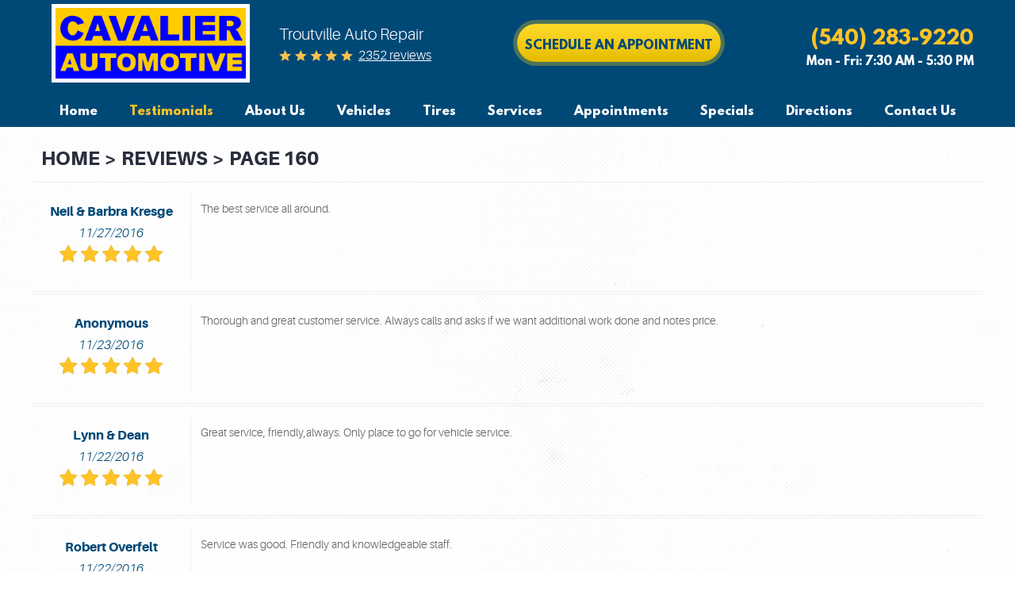

--- FILE ---
content_type: text/html; charset=utf-8
request_url: https://www.cavalierauto.com/reviews/160
body_size: 13818
content:
<!DOCTYPE HTML><html lang="en"><!-- HTML Copyright © 2026 Kukui Corporation. All rights reserved. --><head><meta charset="utf-8" /><meta name="viewport" content="width=device-width,initial-scale=1" /><title> Reviews - Page 160 - Cavalier Automotive </title><link rel="canonical" href="https://www.cavalierauto.com/reviews/160" /><meta name="robots" content="index,follow" /><meta name="keywords" content="reviews" /><meta name="description" content="Cavalier Automotive believes actions speak louder than words, which is why we encourage you to read through the reviews left by our ...Page 160" /><meta property="og:type" content="website" /><meta property="og:locale" content="en_US" /><meta property="og:site_name" content="Cavalier Automotive" /><meta property="og:url" content="https://www.cavalierauto.com/reviews/160" /><meta property="og:title" content="Reviews - Page 160 - Cavalier Automotive" /><meta property="og:description" content="Cavalier Automotive believes actions speak louder than words, which is why we encourage you to read through the reviews left by our ...Page 160" /><meta property="og:image" content="https://www.cavalierauto.com/Files/images/og-image.jpg" /><link rel="alternate" type="application/rss+xml" href="https://www.cavalierauto.com/rss" title="Cavalier Automotive RSS" /><link rel="prev" href="https://www.cavalierauto.com/reviews/159" /><link rel="next" href="https://www.cavalierauto.com/reviews/161" /><script type="application/ld+json">[{"@context":"https://schema.org","@type":"AutomotiveBusiness","name":"Cavalier Automotive","alternateName":"Troutville Auto Repair","telephone":"+1 (540) 283-9220","currenciesAccepted":"USD","priceRange":"$$$","url":"https://www.cavalierauto.com","logo":"https://www.cavalierauto.com/Files/Images/logo.jpg","image":"https://www.cavalierauto.com/Files/images/google-info-window.jpg","address":{"@type":"PostalAddress","name":"Cavalier Automotive","streetAddress":"8314 Cloverdale Rd","addressLocality":"Troutville","addressRegion":"VA","addressCountry":"USA","postalCode":"24175"},"openingHours":["Mon-Fri 07:30-17:30"],"geo":{"@type":"GeoCoordinates","latitude":"37.3747870","longitude":"-79.8857261"},"hasmap":"https://www.google.com/maps/place/37.3747870,-79.8857261/@37.3747870,-79.8857261,17z","aggregateRating":{"@type":"AggregateRating","bestRating":"5","worstRating":"1","ratingCount":"2352","ratingValue":"4.8"},"review":[{"@type":"Review","itemReviewed":{"@type":"AutomotiveBusiness","image":"https://www.cavalierauto.com/Files/images/google-info-window.jpg","name":"Cavalier Automotive","priceRange":"$$$","telephone":"+1 (540) 283-9220","address":{"@type":"PostalAddress","streetAddress":"8314 Cloverdale Rd","addressLocality":"Troutville","addressRegion":"VA","addressCountry":"USA","postalCode":"24175"}},"author":{"@type":"Person","name":"N. &amp;amp; B. K."},"datePublished":"11/27/2016 8:33:34 AM","description":"The best service all around.","reviewRating":{"@type":"Rating","bestRating":"5","worstRating":"1","ratingValue":"5"}},{"@type":"Review","itemReviewed":{"@type":"AutomotiveBusiness","image":"https://www.cavalierauto.com/Files/images/google-info-window.jpg","name":"Cavalier Automotive","priceRange":"$$$","telephone":"+1 (540) 283-9220","address":{"@type":"PostalAddress","streetAddress":"8314 Cloverdale Rd","addressLocality":"Troutville","addressRegion":"VA","addressCountry":"USA","postalCode":"24175"}},"author":{"@type":"Person","name":"Anonymous"},"datePublished":"11/23/2016 7:47:20 AM","description":"Thorough and great customer service. Always calls and asks if we want additional work done and notes price.","reviewRating":{"@type":"Rating","bestRating":"5","worstRating":"1","ratingValue":"5"}},{"@type":"Review","itemReviewed":{"@type":"AutomotiveBusiness","image":"https://www.cavalierauto.com/Files/images/google-info-window.jpg","name":"Cavalier Automotive","priceRange":"$$$","telephone":"+1 (540) 283-9220","address":{"@type":"PostalAddress","streetAddress":"8314 Cloverdale Rd","addressLocality":"Troutville","addressRegion":"VA","addressCountry":"USA","postalCode":"24175"}},"author":{"@type":"Person","name":"L. &amp;amp; D."},"datePublished":"11/22/2016 9:26:23 AM","description":"Great service, friendly,always. Only place to go for vehicle service. ","reviewRating":{"@type":"Rating","bestRating":"5","worstRating":"1","ratingValue":"5"}},{"@type":"Review","itemReviewed":{"@type":"AutomotiveBusiness","image":"https://www.cavalierauto.com/Files/images/google-info-window.jpg","name":"Cavalier Automotive","priceRange":"$$$","telephone":"+1 (540) 283-9220","address":{"@type":"PostalAddress","streetAddress":"8314 Cloverdale Rd","addressLocality":"Troutville","addressRegion":"VA","addressCountry":"USA","postalCode":"24175"}},"author":{"@type":"Person","name":"R. O."},"datePublished":"11/22/2016 7:31:24 AM","description":"Service was good. Friendly and knowledgeable staff. ","reviewRating":{"@type":"Rating","bestRating":"5","worstRating":"1","ratingValue":"4.5"}},{"@type":"Review","itemReviewed":{"@type":"AutomotiveBusiness","image":"https://www.cavalierauto.com/Files/images/google-info-window.jpg","name":"Cavalier Automotive","priceRange":"$$$","telephone":"+1 (540) 283-9220","address":{"@type":"PostalAddress","streetAddress":"8314 Cloverdale Rd","addressLocality":"Troutville","addressRegion":"VA","addressCountry":"USA","postalCode":"24175"}},"author":{"@type":"Person","name":"C. H."},"datePublished":"11/19/2016 4:32:54 PM","description":"Thanks to Cavalier Automotive again they have out done themselves by helping with a disaster on my car, I had a bent rim and couldn&#39;t get one for a week and they keep my car on there lot the whole time, they all should be proud of themselves for doing a tremendous job !","reviewRating":{"@type":"Rating","bestRating":"5","worstRating":"1","ratingValue":"5"}},{"@type":"Review","itemReviewed":{"@type":"AutomotiveBusiness","image":"https://www.cavalierauto.com/Files/images/google-info-window.jpg","name":"Cavalier Automotive","priceRange":"$$$","telephone":"+1 (540) 283-9220","address":{"@type":"PostalAddress","streetAddress":"8314 Cloverdale Rd","addressLocality":"Troutville","addressRegion":"VA","addressCountry":"USA","postalCode":"24175"}},"author":{"@type":"Person","name":"D. V."},"datePublished":"11/18/2016 11:15:40 AM","description":"Really helpful, great to work with. They will take the time to explain what needs to be done and why.","reviewRating":{"@type":"Rating","bestRating":"5","worstRating":"1","ratingValue":"5"}},{"@type":"Review","itemReviewed":{"@type":"AutomotiveBusiness","image":"https://www.cavalierauto.com/Files/images/google-info-window.jpg","name":"Cavalier Automotive","priceRange":"$$$","telephone":"+1 (540) 283-9220","address":{"@type":"PostalAddress","streetAddress":"8314 Cloverdale Rd","addressLocality":"Troutville","addressRegion":"VA","addressCountry":"USA","postalCode":"24175"}},"author":{"@type":"Person","name":"R. J."},"datePublished":"11/8/2016 5:22:20 AM","description":"Great courteous and timely service. Thanks!","reviewRating":{"@type":"Rating","bestRating":"5","worstRating":"1","ratingValue":"5"}},{"@type":"Review","itemReviewed":{"@type":"AutomotiveBusiness","image":"https://www.cavalierauto.com/Files/images/google-info-window.jpg","name":"Cavalier Automotive","priceRange":"$$$","telephone":"+1 (540) 283-9220","address":{"@type":"PostalAddress","streetAddress":"8314 Cloverdale Rd","addressLocality":"Troutville","addressRegion":"VA","addressCountry":"USA","postalCode":"24175"}},"author":{"@type":"Person","name":"J. H."},"datePublished":"11/7/2016 7:23:11 AM","description":"Professional and great quality of work!","reviewRating":{"@type":"Rating","bestRating":"5","worstRating":"1","ratingValue":"5"}},{"@type":"Review","itemReviewed":{"@type":"AutomotiveBusiness","image":"https://www.cavalierauto.com/Files/images/google-info-window.jpg","name":"Cavalier Automotive","priceRange":"$$$","telephone":"+1 (540) 283-9220","address":{"@type":"PostalAddress","streetAddress":"8314 Cloverdale Rd","addressLocality":"Troutville","addressRegion":"VA","addressCountry":"USA","postalCode":"24175"}},"author":{"@type":"Person","name":"R. L."},"datePublished":"11/4/2016 10:25:28 PM","description":"Nice employees who happily answered my questions!","reviewRating":{"@type":"Rating","bestRating":"5","worstRating":"1","ratingValue":"5"}},{"@type":"Review","itemReviewed":{"@type":"AutomotiveBusiness","image":"https://www.cavalierauto.com/Files/images/google-info-window.jpg","name":"Cavalier Automotive","priceRange":"$$$","telephone":"+1 (540) 283-9220","address":{"@type":"PostalAddress","streetAddress":"8314 Cloverdale Rd","addressLocality":"Troutville","addressRegion":"VA","addressCountry":"USA","postalCode":"24175"}},"author":{"@type":"Person","name":"C. &amp;amp; K. B."},"datePublished":"11/4/2016 9:27:22 AM","description":"Another great service appointment/experience.","reviewRating":{"@type":"Rating","bestRating":"5","worstRating":"1","ratingValue":"5"}}],"sameAs":["https://www.google.com/search?q=Cavalier%20Automotive&ludocid=8364152561803935746&lrd=0x884d1077fafdb92d:0x74137070957f4002,2,5","https://www.facebook.com/autowhisper/","https://www.yelp.com/biz/cavalier-automotive-troutville","https://www.youtube.com/watch?v=MKia1zyLDZs","https://twitter.com/CavalierAuto","http://www.linkedin.com/pub/larry-ceola/28/74/876","http://www.pinterest.com/cavalierauto/","https://g.page/r/CQJAf5VwcBN0EAg/review"]},{"@context":"https://schema.org","@type":"BreadcrumbList","itemListElement":[{"@type":"ListItem","position":"1","item":{"@id":"https://www.cavalierauto.com","name":"Home"}},{"@type":"ListItem","position":"2","item":{"@id":"https://www.cavalierauto.com/reviews","name":"Reviews"}},{"@type":"ListItem","position":"3","item":{"@id":"https://www.cavalierauto.com/reviews/160","name":"Page 160"}}]}]</script><!-- Global site tag (gtag.js) - Google Analytics --><script async src="https://www.googletagmanager.com/gtag/js?id=UA-51748593-3"></script><script> window.dataLayer = window.dataLayer || []; function gtag(){dataLayer.push(arguments);} gtag('js', new Date()); gtag('config', 'UA-51748593-3'); gtag('config', 'G-K62MTF1XC6'); gtag('config', 'AW-969116396'); gtag('event', 'conversion', {'send_to': 'AW-969116396/sIYXCJXz21wQ7JWOzgM'}); </script><meta name="msvalidate.01" content="16851CC274A0481089A36F987FE92C03" /><style type="text/css">/*! * Bootstrap v3.3.7 (http://getbootstrap.com) * Copyright 2011-2018 Twitter, Inc. * Licensed under MIT (https://github.com/twbs/bootstrap/blob/master/LICENSE) */ /*! * Generated using the Bootstrap Customizer (<none>) * Config saved to config.json and <none> */ /*! * Bootstrap v3.3.7 (http://getbootstrap.com) * Copyright 2011-2016 Twitter, Inc. * Licensed under MIT (https://github.com/twbs/bootstrap/blob/master/LICENSE) */ /*! normalize.css v3.0.3 | MIT License | github.com/necolas/normalize.css */ html{font-family:sans-serif;-ms-text-size-adjust:100%;-webkit-text-size-adjust:100%}body{margin:0}article,aside,details,figcaption,figure,footer,header,hgroup,main,menu,nav,section,summary{display:block}audio,canvas,progress,video{display:inline-block;vertical-align:baseline}audio:not([controls]){display:none;height:0}[hidden],template{display:none}a{background-color:transparent}a:active,a:hover{outline:0}abbr[title]{border-bottom:1px dotted}b,strong{font-weight:bold}dfn{font-style:italic}h1{font-size:2em;margin:.67em 0}mark{background:#ff0;color:#000}small{font-size:80%}sub,sup{font-size:75%;line-height:0;position:relative;vertical-align:baseline}sup{top:-.5em}sub{bottom:-.25em}img{border:0}svg:not(:root){overflow:hidden}figure{margin:1em 40px}hr{-webkit-box-sizing:content-box;-moz-box-sizing:content-box;box-sizing:content-box;height:0}pre{overflow:auto}code,kbd,pre,samp{font-family:monospace,monospace;font-size:1em}button,input,optgroup,select,textarea{color:inherit;font:inherit;margin:0}button{overflow:visible}button,select{text-transform:none}button,html input[type="button"],input[type="reset"],input[type="submit"]{-webkit-appearance:button;cursor:pointer}button[disabled],html input[disabled]{cursor:default}button::-moz-focus-inner,input::-moz-focus-inner{border:0;padding:0}input{line-height:normal}input[type="checkbox"],input[type="radio"]{-webkit-box-sizing:border-box;-moz-box-sizing:border-box;box-sizing:border-box;padding:0}input[type="number"]::-webkit-inner-spin-button,input[type="number"]::-webkit-outer-spin-button{height:auto}input[type="search"]{-webkit-appearance:textfield;-webkit-box-sizing:content-box;-moz-box-sizing:content-box;box-sizing:content-box}input[type="search"]::-webkit-search-cancel-button,input[type="search"]::-webkit-search-decoration{-webkit-appearance:none}fieldset{border:1px solid silver;margin:0 2px;padding:.35em .625em .75em}legend{border:0;padding:0}textarea{overflow:auto}optgroup{font-weight:bold}table{border-collapse:collapse;border-spacing:0}td,th{padding:0}*{-webkit-box-sizing:border-box;-moz-box-sizing:border-box;box-sizing:border-box}*:before,*:after{-webkit-box-sizing:border-box;-moz-box-sizing:border-box;box-sizing:border-box}html{font-size:10px;-webkit-tap-highlight-color:rgba(0,0,0,0)}body{font-family:"Helvetica Neue",Helvetica,Arial,sans-serif;font-size:14px;line-height:1.42857143;color:#333;background-color:#fff}input,button,select,textarea{font-family:inherit;font-size:inherit;line-height:inherit}a{color:#337ab7;text-decoration:none}a:hover,a:focus{color:#23527c;text-decoration:underline}a:focus{outline:5px auto -webkit-focus-ring-color;outline-offset:-2px}figure{margin:0}img{vertical-align:middle}.img-responsive{display:block;max-width:100%;height:auto}.img-rounded{border-radius:6px}.img-thumbnail{padding:4px;line-height:1.42857143;background-color:#fff;border:1px solid #ddd;border-radius:4px;-webkit-transition:all .2s ease-in-out;-o-transition:all .2s ease-in-out;transition:all .2s ease-in-out;display:inline-block;max-width:100%;height:auto}.img-circle{border-radius:50%}hr{margin-top:20px;margin-bottom:20px;border:0;border-top:1px solid #eee}.sr-only{position:absolute;width:1px;height:1px;margin:-1px;padding:0;overflow:hidden;clip:rect(0,0,0,0);border:0}.sr-only-focusable:active,.sr-only-focusable:focus{position:static;width:auto;height:auto;margin:0;overflow:visible;clip:auto}[role="button"]{cursor:pointer}.container{margin-right:auto;margin-left:auto;padding-left:12px;padding-right:12px}@media(min-width:768px){.container{width:744px}}@media(min-width:992px){.container{width:964px}}@media(min-width:1224px){.container{width:1200px}}.container-fluid{margin-right:auto;margin-left:auto;padding-left:12px;padding-right:12px}.row{margin-left:-12px;margin-right:-12px}.col-xs-1,.col-sm-1,.col-md-1,.col-lg-1,.col-xs-2,.col-sm-2,.col-md-2,.col-lg-2,.col-xs-3,.col-sm-3,.col-md-3,.col-lg-3,.col-xs-4,.col-sm-4,.col-md-4,.col-lg-4,.col-xs-5,.col-sm-5,.col-md-5,.col-lg-5,.col-xs-6,.col-sm-6,.col-md-6,.col-lg-6,.col-xs-7,.col-sm-7,.col-md-7,.col-lg-7,.col-xs-8,.col-sm-8,.col-md-8,.col-lg-8,.col-xs-9,.col-sm-9,.col-md-9,.col-lg-9,.col-xs-10,.col-sm-10,.col-md-10,.col-lg-10,.col-xs-11,.col-sm-11,.col-md-11,.col-lg-11,.col-xs-12,.col-sm-12,.col-md-12,.col-lg-12{position:relative;min-height:1px;padding-left:12px;padding-right:12px}.col-xs-1,.col-xs-2,.col-xs-3,.col-xs-4,.col-xs-5,.col-xs-6,.col-xs-7,.col-xs-8,.col-xs-9,.col-xs-10,.col-xs-11,.col-xs-12{float:left}.col-xs-12{width:100%}.col-xs-11{width:91.66666667%}.col-xs-10{width:83.33333333%}.col-xs-9{width:75%}.col-xs-8{width:66.66666667%}.col-xs-7{width:58.33333333%}.col-xs-6{width:50%}.col-xs-5{width:41.66666667%}.col-xs-4{width:33.33333333%}.col-xs-3{width:25%}.col-xs-2{width:16.66666667%}.col-xs-1{width:8.33333333%}.col-xs-pull-12{right:100%}.col-xs-pull-11{right:91.66666667%}.col-xs-pull-10{right:83.33333333%}.col-xs-pull-9{right:75%}.col-xs-pull-8{right:66.66666667%}.col-xs-pull-7{right:58.33333333%}.col-xs-pull-6{right:50%}.col-xs-pull-5{right:41.66666667%}.col-xs-pull-4{right:33.33333333%}.col-xs-pull-3{right:25%}.col-xs-pull-2{right:16.66666667%}.col-xs-pull-1{right:8.33333333%}.col-xs-pull-0{right:auto}.col-xs-push-12{left:100%}.col-xs-push-11{left:91.66666667%}.col-xs-push-10{left:83.33333333%}.col-xs-push-9{left:75%}.col-xs-push-8{left:66.66666667%}.col-xs-push-7{left:58.33333333%}.col-xs-push-6{left:50%}.col-xs-push-5{left:41.66666667%}.col-xs-push-4{left:33.33333333%}.col-xs-push-3{left:25%}.col-xs-push-2{left:16.66666667%}.col-xs-push-1{left:8.33333333%}.col-xs-push-0{left:auto}.col-xs-offset-12{margin-left:100%}.col-xs-offset-11{margin-left:91.66666667%}.col-xs-offset-10{margin-left:83.33333333%}.col-xs-offset-9{margin-left:75%}.col-xs-offset-8{margin-left:66.66666667%}.col-xs-offset-7{margin-left:58.33333333%}.col-xs-offset-6{margin-left:50%}.col-xs-offset-5{margin-left:41.66666667%}.col-xs-offset-4{margin-left:33.33333333%}.col-xs-offset-3{margin-left:25%}.col-xs-offset-2{margin-left:16.66666667%}.col-xs-offset-1{margin-left:8.33333333%}.col-xs-offset-0{margin-left:0%}@media(min-width:768px){.col-sm-1,.col-sm-2,.col-sm-3,.col-sm-4,.col-sm-5,.col-sm-6,.col-sm-7,.col-sm-8,.col-sm-9,.col-sm-10,.col-sm-11,.col-sm-12{float:left}.col-sm-12{width:100%}.col-sm-11{width:91.66666667%}.col-sm-10{width:83.33333333%}.col-sm-9{width:75%}.col-sm-8{width:66.66666667%}.col-sm-7{width:58.33333333%}.col-sm-6{width:50%}.col-sm-5{width:41.66666667%}.col-sm-4{width:33.33333333%}.col-sm-3{width:25%}.col-sm-2{width:16.66666667%}.col-sm-1{width:8.33333333%}.col-sm-pull-12{right:100%}.col-sm-pull-11{right:91.66666667%}.col-sm-pull-10{right:83.33333333%}.col-sm-pull-9{right:75%}.col-sm-pull-8{right:66.66666667%}.col-sm-pull-7{right:58.33333333%}.col-sm-pull-6{right:50%}.col-sm-pull-5{right:41.66666667%}.col-sm-pull-4{right:33.33333333%}.col-sm-pull-3{right:25%}.col-sm-pull-2{right:16.66666667%}.col-sm-pull-1{right:8.33333333%}.col-sm-pull-0{right:auto}.col-sm-push-12{left:100%}.col-sm-push-11{left:91.66666667%}.col-sm-push-10{left:83.33333333%}.col-sm-push-9{left:75%}.col-sm-push-8{left:66.66666667%}.col-sm-push-7{left:58.33333333%}.col-sm-push-6{left:50%}.col-sm-push-5{left:41.66666667%}.col-sm-push-4{left:33.33333333%}.col-sm-push-3{left:25%}.col-sm-push-2{left:16.66666667%}.col-sm-push-1{left:8.33333333%}.col-sm-push-0{left:auto}.col-sm-offset-12{margin-left:100%}.col-sm-offset-11{margin-left:91.66666667%}.col-sm-offset-10{margin-left:83.33333333%}.col-sm-offset-9{margin-left:75%}.col-sm-offset-8{margin-left:66.66666667%}.col-sm-offset-7{margin-left:58.33333333%}.col-sm-offset-6{margin-left:50%}.col-sm-offset-5{margin-left:41.66666667%}.col-sm-offset-4{margin-left:33.33333333%}.col-sm-offset-3{margin-left:25%}.col-sm-offset-2{margin-left:16.66666667%}.col-sm-offset-1{margin-left:8.33333333%}.col-sm-offset-0{margin-left:0%}}@media(min-width:992px){.col-md-1,.col-md-2,.col-md-3,.col-md-4,.col-md-5,.col-md-6,.col-md-7,.col-md-8,.col-md-9,.col-md-10,.col-md-11,.col-md-12{float:left}.col-md-12{width:100%}.col-md-11{width:91.66666667%}.col-md-10{width:83.33333333%}.col-md-9{width:75%}.col-md-8{width:66.66666667%}.col-md-7{width:58.33333333%}.col-md-6{width:50%}.col-md-5{width:41.66666667%}.col-md-4{width:33.33333333%}.col-md-3{width:25%}.col-md-2{width:16.66666667%}.col-md-1{width:8.33333333%}.col-md-pull-12{right:100%}.col-md-pull-11{right:91.66666667%}.col-md-pull-10{right:83.33333333%}.col-md-pull-9{right:75%}.col-md-pull-8{right:66.66666667%}.col-md-pull-7{right:58.33333333%}.col-md-pull-6{right:50%}.col-md-pull-5{right:41.66666667%}.col-md-pull-4{right:33.33333333%}.col-md-pull-3{right:25%}.col-md-pull-2{right:16.66666667%}.col-md-pull-1{right:8.33333333%}.col-md-pull-0{right:auto}.col-md-push-12{left:100%}.col-md-push-11{left:91.66666667%}.col-md-push-10{left:83.33333333%}.col-md-push-9{left:75%}.col-md-push-8{left:66.66666667%}.col-md-push-7{left:58.33333333%}.col-md-push-6{left:50%}.col-md-push-5{left:41.66666667%}.col-md-push-4{left:33.33333333%}.col-md-push-3{left:25%}.col-md-push-2{left:16.66666667%}.col-md-push-1{left:8.33333333%}.col-md-push-0{left:auto}.col-md-offset-12{margin-left:100%}.col-md-offset-11{margin-left:91.66666667%}.col-md-offset-10{margin-left:83.33333333%}.col-md-offset-9{margin-left:75%}.col-md-offset-8{margin-left:66.66666667%}.col-md-offset-7{margin-left:58.33333333%}.col-md-offset-6{margin-left:50%}.col-md-offset-5{margin-left:41.66666667%}.col-md-offset-4{margin-left:33.33333333%}.col-md-offset-3{margin-left:25%}.col-md-offset-2{margin-left:16.66666667%}.col-md-offset-1{margin-left:8.33333333%}.col-md-offset-0{margin-left:0%}}@media(min-width:1224px){.col-lg-1,.col-lg-2,.col-lg-3,.col-lg-4,.col-lg-5,.col-lg-6,.col-lg-7,.col-lg-8,.col-lg-9,.col-lg-10,.col-lg-11,.col-lg-12{float:left}.col-lg-12{width:100%}.col-lg-11{width:91.66666667%}.col-lg-10{width:83.33333333%}.col-lg-9{width:75%}.col-lg-8{width:66.66666667%}.col-lg-7{width:58.33333333%}.col-lg-6{width:50%}.col-lg-5{width:41.66666667%}.col-lg-4{width:33.33333333%}.col-lg-3{width:25%}.col-lg-2{width:16.66666667%}.col-lg-1{width:8.33333333%}.col-lg-pull-12{right:100%}.col-lg-pull-11{right:91.66666667%}.col-lg-pull-10{right:83.33333333%}.col-lg-pull-9{right:75%}.col-lg-pull-8{right:66.66666667%}.col-lg-pull-7{right:58.33333333%}.col-lg-pull-6{right:50%}.col-lg-pull-5{right:41.66666667%}.col-lg-pull-4{right:33.33333333%}.col-lg-pull-3{right:25%}.col-lg-pull-2{right:16.66666667%}.col-lg-pull-1{right:8.33333333%}.col-lg-pull-0{right:auto}.col-lg-push-12{left:100%}.col-lg-push-11{left:91.66666667%}.col-lg-push-10{left:83.33333333%}.col-lg-push-9{left:75%}.col-lg-push-8{left:66.66666667%}.col-lg-push-7{left:58.33333333%}.col-lg-push-6{left:50%}.col-lg-push-5{left:41.66666667%}.col-lg-push-4{left:33.33333333%}.col-lg-push-3{left:25%}.col-lg-push-2{left:16.66666667%}.col-lg-push-1{left:8.33333333%}.col-lg-push-0{left:auto}.col-lg-offset-12{margin-left:100%}.col-lg-offset-11{margin-left:91.66666667%}.col-lg-offset-10{margin-left:83.33333333%}.col-lg-offset-9{margin-left:75%}.col-lg-offset-8{margin-left:66.66666667%}.col-lg-offset-7{margin-left:58.33333333%}.col-lg-offset-6{margin-left:50%}.col-lg-offset-5{margin-left:41.66666667%}.col-lg-offset-4{margin-left:33.33333333%}.col-lg-offset-3{margin-left:25%}.col-lg-offset-2{margin-left:16.66666667%}.col-lg-offset-1{margin-left:8.33333333%}.col-lg-offset-0{margin-left:0%}}.clearfix:before,.clearfix:after,.container:before,.container:after,.container-fluid:before,.container-fluid:after,.row:before,.row:after{content:" ";display:table}.clearfix:after,.container:after,.container-fluid:after,.row:after{clear:both}.center-block{display:block;margin-left:auto;margin-right:auto}.pull-right{float:right!important}.pull-left{float:left!important}.hide{display:none!important}.show{display:block!important}.invisible{visibility:hidden}.text-hide{font:0/0 a;color:transparent;text-shadow:none;background-color:transparent;border:0}.hidden{display:none!important}.affix{position:fixed}@-ms-viewport{width:device-width;}.visible-xs,.visible-sm,.visible-md,.visible-lg{display:none!important}.visible-xs-block,.visible-xs-inline,.visible-xs-inline-block,.visible-sm-block,.visible-sm-inline,.visible-sm-inline-block,.visible-md-block,.visible-md-inline,.visible-md-inline-block,.visible-lg-block,.visible-lg-inline,.visible-lg-inline-block{display:none!important}@media(max-width:767px){.visible-xs{display:block!important}table.visible-xs{display:table!important}tr.visible-xs{display:table-row!important}th.visible-xs,td.visible-xs{display:table-cell!important}}@media(max-width:767px){.visible-xs-block{display:block!important}}@media(max-width:767px){.visible-xs-inline{display:inline!important}}@media(max-width:767px){.visible-xs-inline-block{display:inline-block!important}}@media(min-width:768px) and (max-width:991px){.visible-sm{display:block!important}table.visible-sm{display:table!important}tr.visible-sm{display:table-row!important}th.visible-sm,td.visible-sm{display:table-cell!important}}@media(min-width:768px) and (max-width:991px){.visible-sm-block{display:block!important}}@media(min-width:768px) and (max-width:991px){.visible-sm-inline{display:inline!important}}@media(min-width:768px) and (max-width:991px){.visible-sm-inline-block{display:inline-block!important}}@media(min-width:992px) and (max-width:1223px){.visible-md{display:block!important}table.visible-md{display:table!important}tr.visible-md{display:table-row!important}th.visible-md,td.visible-md{display:table-cell!important}}@media(min-width:992px) and (max-width:1223px){.visible-md-block{display:block!important}}@media(min-width:992px) and (max-width:1223px){.visible-md-inline{display:inline!important}}@media(min-width:992px) and (max-width:1223px){.visible-md-inline-block{display:inline-block!important}}@media(min-width:1224px){.visible-lg{display:block!important}table.visible-lg{display:table!important}tr.visible-lg{display:table-row!important}th.visible-lg,td.visible-lg{display:table-cell!important}}@media(min-width:1224px){.visible-lg-block{display:block!important}}@media(min-width:1224px){.visible-lg-inline{display:inline!important}}@media(min-width:1224px){.visible-lg-inline-block{display:inline-block!important}}@media(max-width:767px){.hidden-xs{display:none!important}}@media(min-width:768px) and (max-width:991px){.hidden-sm{display:none!important}}@media(min-width:992px) and (max-width:1223px){.hidden-md{display:none!important}}@media(min-width:1224px){.hidden-lg{display:none!important}}.visible-print{display:none!important}@media print{.visible-print{display:block!important}table.visible-print{display:table!important}tr.visible-print{display:table-row!important}th.visible-print,td.visible-print{display:table-cell!important}}.visible-print-block{display:none!important}@media print{.visible-print-block{display:block!important}}.visible-print-inline{display:none!important}@media print{.visible-print-inline{display:inline!important}}.visible-print-inline-block{display:none!important}@media print{.visible-print-inline-block{display:inline-block!important}}@media print{.hidden-print{display:none!important}}*{outline:0;margin:0;border:0;padding:0}html,body,div,span,applet,object,embed,iframe,h1,h2,h3,h4,h5,h6,p,blockquote,pre,a,abbr,acronym,address,big,cite,code,del,dfn,em,img,ins,kbd,q,s,samp,small,strike,strong,sub,sup,tt,var,b,u,i,center,dl,dt,dd,ol,ul,li,fieldset,form,label,legend,table,caption,tbody,tfoot,thead,tr,th,td,article,aside,canvas,details,figure,figcaption,footer,header,hgroup,menu,nav,output,ruby,section,summary,time,mark,audio,video{background:transparent;font-size:100%;font-family:'Aileron',Arial,Sans-Serif;font-weight:300;text-decoration:none;vertical-align:baseline}html,body,form{font-size:16px}body{background:url(/Themes/Automotive/Assets/images/pattern.png) repeat;line-height:1}article,aside,details,figcaption,figure,footer,header,hgroup,menu,nav,section{display:block}table{border-collapse:collapse;border-spacing:0}blockquote,q{quotes:none}blockquote:before,blockquote:after,q:before,q:after{content:'';content:none}input,select{border:thin solid;vertical-align:middle}textarea{border:thin solid;vertical-align:top}a:hover,a:active,a:focus{outline:0!important;text-decoration:none}.wrapper{overflow:hidden;max-width:1920px;margin:0 auto}.uic-hidden{display:none}.uic-active,.uic-visible{display:initial}.header{position:relative;background:#004977}.header *{transition:all .5s ease-in-out}.sticky{position:fixed;top:0;width:100%;z-index:99999}.sticky+.content{padding-top:102px}.sticky.header .header-logo{max-width:60%}.sticky.header .header-info{padding-top:10px}.header .hiring-section{background:#005c96}.header .hiring-section-inner{padding:10px 20px}.header .hiring-section .col-md-10{margin-left:-45px}.header .hiring-section h2{text-align:center;color:#fff;font:700 1.5em/1.4em 'League Spartan',Arial,sans-serif;padding:2px 0 8px}.header .hiring-section img{margin-top:39px;max-width:100%}.header .hiring-section p{display:inline-block;color:#fff;line-height:24px}.header .hiring-section a{color:#ffc325;font-weight:bold}.header .hiring-section a:hover{text-decoration:underline}.mod-lightbox-on .header{z-index:11}.header .header-logo-container{text-align:center;margin:5px auto 10px}.header .header-logo{display:inline-block;max-width:250px;width:100%}.header .header-logo img{display:block;max-width:100%;margin:0 auto;border:2px solid #fff}.header .header-info{padding-top:30px}.header-keywords{display:inline-block;vertical-align:middle;margin:0 auto;color:#fff;font:300 1.25em/1.4em 'Aileron',Arial,Sans-Serif;text-transform:capitalize}.header-review-info{display:inline-block;vertical-align:middle;margin:0;padding:0 0 0 100px;background:url([data-uri]) no-repeat left center}.header-reviews-rating a{color:#fff;font:300 1em/1.5em 'Aileron',Arial,Sans-Serif;text-decoration:underline}.header-reviews-rating a:hover,.header-reviews-rating a:active,.header-reviews-rating a:focus{text-decoration:none}.header-locations-wrapper{text-align:right}.header-phone-link{display:inline-block;padding:0;color:#ffc325;font:700 1.5em/1.4em 'League Spartan',Arial,sans-serif;text-decoration:none;text-transform:uppercase}.header-phone-link strong{font:inherit}.header-phone-link:hover,.header-phone-link:active,.header-phone-link:focus{color:#c4c4c4;text-decoration:none}.header-worktime{margin-top:5px;color:#fff;font:700 .875em/1.2em 'League Spartan',Arial,sans-serif}.nav-section{z-index:1000;position:relative}.nav-trigger{display:block;padding:10px;width:50px;height:45px;background:none}.nav-trigger .icon,.nav-trigger .icon:before,.nav-trigger .icon:after{position:relative;content:'';display:block;width:100%;height:20%;background:#fff;font-size:0;border-radius:5px}.nav-trigger .icon:before{top:-200%;height:100%}.nav-trigger .icon:after{bottom:-100%;height:100%}.nav{z-index:500;position:relative;width:100%;height:auto}.nav ul{margin-bottom:0;list-style:none;text-align:center}.nav li{position:relative}.nav li:hover>ul,.nav li:focus>ul,.nav li:active>ul{display:block}.nav a{display:inline-block;text-decoration:none;text-transform:capitalize}.nav li.static{display:inline-block;margin:0;padding:12px 20px}.nav li.static:first-child{padding-left:0}.nav li.static:last-child{padding-right:0}.nav li.static>a{color:#fff;font:700 .95em/1.3em 'League Spartan',Arial,Sans-Serif}.nav li.static:hover>a,.nav li.static:focus>a,.nav li.static:active>a,.nav li.static a.selected{color:#ffc325;text-decoration:none}.nav ul.dynamic{z-index:100;position:absolute;top:100%;left:0;display:none;min-width:220px;background:#1a75ae}.nav li.dynamic{display:block;text-align:left}.nav li.dynamic.has-dynamic{padding-right:15px}.nav li.dynamic>a{width:100%;padding:10px;color:#fff;font:700 .875em/1.3em 'League Spartan',Arial,sans-serif}.nav ul.dynamic ul{top:0;left:100%;min-width:100%}.nav li.static:last-child ul{left:-100%!important}.breadcrumbs{margin:1.5em 0 .75em;color:#2a2e3d;text-transform:uppercase;list-style:none}.breadcrumbs li{display:inline-block;font:900 1.5em/1.4em 'Aileron',Arial,sans-serif}.breadcrumbs li+li:before{display:inline-block;padding:0 .25em;content:'>'}.breadcrumbs a{color:#2a2e3d;text-decoration:none;font:inherit}.breadcrumbs a:hover{text-decoration:underline}.container-xl{max-width:1392px;margin:auto}.col-centered{float:none;margin:0 auto}.col-no-padding{padding:0}.text-center{text-align:center}@media(max-width:1223px){.header .header-info{padding-top:25px}.nav li.static{padding:10px}.nav li.static>a{font-size:1em}.breadcrumbs li{font-size:1.125em}.header .hiring-section .col-md-10{margin-left:0}.header .hiring-section img{margin-top:50px}}@media(min-width:992px){.nav-trigger{display:none}.nav ul.dynamic:before{z-index:1;position:absolute;content:'';left:20px;top:-10px;width:0;height:0;border-left:15px solid transparent;border-right:15px solid transparent;border-bottom:10px solid #1a75ae}.nav-section ul.dynamic>.has-dynamic:before{content:'';position:absolute;top:12px;right:5px;display:block;border:5px solid transparent;border-left:5px solid #fff;width:1px}.nav li.dynamic:hover>a,.nav li.dynamic:focus>a,.nav li.dynamic:active>a,.nav li.dynamic>a.selected{background:#083c5d;color:#fff}}@media(max-width:991px){html,form,body{font-size:15px}.sticky.header .header-logo{max-width:25%}header .btn-appointment{margin-top:1.5rem;margin-bottom:1.5rem}.nav-trigger{display:block;position:fixed;top:10px;right:10px;z-index:901;background:#0391d5;background:rgba(3,145,213,.5)}.nav{z-index:900;position:fixed;top:0;right:-60%;overflow-y:auto;width:60%;height:100%;background:#0391d5}.nav.nav-hidden,.nav.nav-visible{-webkit-transition-duration:.5s;-moz-transition-duration:.5s;-o-transition-duration:.5s;transition-duration:.5s}.nav.nav-visible{right:0%;-moz-transition-timing-function:ease-in;-webkit-transition-timing-function:ease-in;-o-transition-timing-function:ease-in;transition-timing-function:ease-in}.nav.nav-hidden{right:-60%;-moz-transition-timing-function:cubic-bezier(0,1,.5,1);-webkit-transition-timing-function:cubic-bezier(0,1,.5,1);-o-transition-timing-function:cubic-bezier(0,1,.5,1);transition-timing-function:cubic-bezier(0,1,.5,1)}.nav ul{position:static!important;margin:5px 0 5px 5px;min-width:0!important;background:none!important;text-align:left}.nav ul.static{margin-top:70px}.nav li{display:block!important;background:none!important;text-align:left}.nav a{display:inline-block;width:auto}.nav li.static{margin:5px;padding:0}.nav li.static>a{width:100%;padding:5px;color:#fff}.nav li.static.has-dynamic>a{padding-right:35px}.nav li.static:hover>a,.nav li.static:focus>a,.nav li.static:active>a,.nav li.static a.selected{color:#ffc325;text-decoration:none}.nav-section ul.static>.has-dynamic:before,.nav-section ul.dynamic>.has-dynamic:before{content:'';position:absolute;top:12px;right:15px;display:block;border:5px solid transparent;border-top:5px solid #fff;width:1px}.nav li.dynamic.has-dynamic{padding:0}.nav li.static:hover:before,.nav li.static:focus:before,.nav li.static:active:before,.nav li.static.selected:before{border-top:5px solid #ffc325}.header .header-info{padding-top:10px;padding-bottom:10px}.header-reviews-rating,.header-locations-wrapper{text-align:center}.header-keywords{font-size:1em}.header-review-info{margin-left:5px}.header-worktime{margin-top:15px}.header .hiring-section img{display:block;margin:10px auto}.header .hiring-section .col-md-10{margin-left:0;text-align:center}}@media(max-width:767px){.nav{right:-85%;width:85%}.nav.nav-hidden{right:-85%}.header .header-logo-container{margin:10px auto}.header .header-logo{max-width:40%}.sticky .header-logo img{max-width:80%}}@media(max-width:450px){html,form,body{font-size:13px}}.banner4{margin:0 auto;display:flex;align-items:center;justify-content:center}.banner4 img{display:block;max-width:100%;height:auto}@font-face{font-family:'League Spartan';src:url('https://cdn.kukui.com/fonts/league-spartan/leaguespartan-bold-webfont.eot');src:url('https://cdn.kukui.com/fonts/league-spartan/leaguespartan-bold-webfont.eot?#iefix') format('embedded-opentype'),url('https://cdn.kukui.com/fonts/league-spartan/leaguespartan-bold-webfont.woff2') format('woff2'),url('https://cdn.kukui.com/fonts/league-spartan/leaguespartan-bold-webfont.woff') format('woff'),url('https://cdn.kukui.com/fonts/league-spartan/leaguespartan-bold-webfont.ttf') format('truetype'),url('https://cdn.kukui.com/fonts/league-spartan/leaguespartan-bold-webfont.svg#league_spartanregular') format('svg');font-weight:700;font-style:normal;font-display:swap}@font-face{font-family:'Aileron';src:url('https://cdn.kukui.com/fonts/aileron/aileron-light-webfont.eot');src:url('https://cdn.kukui.com/fonts/aileron/aileron-light-webfont.eot?#iefix') format('embedded-opentype'),url('https://cdn.kukui.com/fonts/aileron/aileron-light-webfont.woff2') format('woff2'),url('https://cdn.kukui.com/fonts/aileron/aileron-light-webfont.woff') format('woff'),url('https://cdn.kukui.com/fonts/aileron/aileron-light-webfont.ttf') format('truetype'),url('https://cdn.kukui.com/fonts/aileron/aileron-light-webfont.svg#aileronlight') format('svg');font-weight:300;font-style:normal;font-display:swap}@font-face{font-family:'Aileron';src:url('https://cdn.kukui.com/fonts/aileron/aileron-lightitalic-webfont.eot');src:url('https://cdn.kukui.com/fonts/aileron/aileron-lightitalic-webfont.eot?#iefix') format('embedded-opentype'),url('https://cdn.kukui.com/fonts/aileron/aileron-lightitalic-webfont.woff2') format('woff2'),url('https://cdn.kukui.com/fonts/aileron/aileron-lightitalic-webfont.woff') format('woff'),url('https://cdn.kukui.com/fonts/aileron/aileron-lightitalic-webfont.ttf') format('truetype'),url('https://cdn.kukui.com/fonts/aileron/aileron-lightitalic-webfont.svg#aileronlight_italic') format('svg');font-weight:300;font-style:italic;font-display:swap}@font-face{font-family:'Aileron';src:url('https://cdn.kukui.com/fonts/aileron/aileron-regular-webfont.eot');src:url('https://cdn.kukui.com/fonts/aileron/aileron-regular-webfont.eot?#iefix') format('embedded-opentype'),url('https://cdn.kukui.com/fonts/aileron/aileron-regular-webfont.woff2') format('woff2'),url('https://cdn.kukui.com/fonts/aileron/aileron-regular-webfont.woff') format('woff'),url('https://cdn.kukui.com/fonts/aileron/aileron-regular-webfont.ttf') format('truetype'),url('https://cdn.kukui.com/fonts/aileron/aileron-regular-webfont.svg#aileronregular') format('svg');font-weight:400;font-style:normal;font-display:swap}@font-face{font-family:'Aileron';src:url('https://cdn.kukui.com/fonts/aileron/aileron-bold-webfont.eot');src:url('https://cdn.kukui.com/fonts/aileron/aileron-bold-webfont.eot?#iefix') format('embedded-opentype'),url('https://cdn.kukui.com/fonts/aileron/aileron-bold-webfont.woff2') format('woff2'),url('https://cdn.kukui.com/fonts/aileron/aileron-bold-webfont.woff') format('woff'),url('https://cdn.kukui.com/fonts/aileron/aileron-bold-webfont.ttf') format('truetype'),url('https://cdn.kukui.com/fonts/aileron/aileron-bold-webfont.svg#aileronbold') format('svg');font-weight:700;font-style:normal;font-display:swap}@font-face{font-family:'Aileron';src:url('https://cdn.kukui.com/fonts/aileron/aileron-heavy-webfont.eot');src:url('https://cdn.kukui.com/fonts/aileron/aileron-heavy-webfont.eot?#iefix') format('embedded-opentype'),url('https://cdn.kukui.com/fonts/aileron/aileron-heavy-webfont.woff2') format('woff2'),url('https://cdn.kukui.com/fonts/aileron/aileron-heavy-webfont.woff') format('woff'),url('https://cdn.kukui.com/fonts/aileron/aileron-heavy-webfont.ttf') format('truetype'),url('https://cdn.kukui.com/fonts/aileron/aileron-heavy-webfont.svg#aileronheavy') format('svg');font-weight:900;font-style:normal;font-display:swap}@font-face{font-family:'cms';src:url('/Themes/Automotive/Assets/fonts/cms/cms.eot');src:url('/Themes/Automotive/Assets/fonts/cms/cms.eot?#iefix') format('embedded-opentype'),url('/Themes/Automotive/Assets/fonts/cms/cms.woff2') format('woff2'),url('/Themes/Automotive/Assets/fonts/cms/cms.woff') format('woff'),url('/Themes/Automotive/Assets/fonts/cms/cms.ttf') format('truetype'),url('/Themes/Automotive/Assets/fonts/cms/cms.svg') format('svg');font-style:normal;font-weight:normal;font-display:swap}</style><meta name="theme-color" content="#f31434"><link type="image/x-icon" href="https://www.cavalierauto.com/favicon.ico?v=2" rel="shortcut icon" /></head><body class="page page-reviews template template-reviews" itemscope="itemscope" itemtype="https://schema.org/AutomotiveBusiness"><meta itemprop="name" content="Cavalier Automotive" /><meta itemprop="alternateName" content="Troutville Auto Repair" /><meta itemprop="image" content="https://www.cavalierauto.com/Files/images/google-info-window.jpg" /><meta itemprop="telephone" content="+1 (540) 283-9220" /><meta itemprop="priceRange" content="$$$" /><!--[if lt IE 9]><script type="text/javascript" src="https://oss.maxcdn.com/html5shiv/3.7.2/html5shiv.min.js"></script><script type="text/javascript" src="https://oss.maxcdn.com/respond/1.4.2/respond.min.js"></script><![endif]--><form method="post" action="./160" id="ctl04" class="wrapper"><div class="aspNetHidden"><input type="hidden" name="__EVENTTARGET" id="__EVENTTARGET" value="" /><input type="hidden" name="__EVENTARGUMENT" id="__EVENTARGUMENT" value="" /><input type="hidden" name="__VIEWSTATE" id="__VIEWSTATE" value="8q5+4igNxf7F6Um1kHaGfzzh6lyT7XRDSGBhCcbYmccCdDwBzBhnEDzN9olaFrDSpCrZ4lFSFGqfKZavIFfydCpcnxjkXH5N8Ub8SSr+65s=" /></div><script data-uic-fixedscript="">window.sclDataSource ={"inDebugMode":false,"inEditMode":false,"locations":[{"id":"Cavalier Automotive","name":"Cavalier Automotive","street":"8314 Cloverdale Rd","city":"Troutville","region":"VA","zip":"24175","imageurl":"/Files/Images/google-info-window.jpg","url":"http://www.cavalierauto.com","lat":"37.3747870","lng":"-79.8857261","phone":"(540) 283-9220","worktime":{"locationID":"Cavalier Automotive","hoursOffset":0,"daysOffset":5,"workingDays":[{"code":1,"daysOffset":null,"intervals":[{"open":"08:00","close":"10:30"},{"open":"14:00","close":"16:00"}]},{"code":2,"daysOffset":null,"intervals":[{"open":"08:00","close":"10:30"},{"open":"14:00","close":"16:00"}]},{"code":3,"daysOffset":null,"intervals":[{"open":"08:00","close":"10:30"},{"open":"14:00","close":"16:00"}]},{"code":4,"daysOffset":null,"intervals":[{"open":"08:00","close":"10:30"},{"open":"14:00","close":"16:00"}]},{"code":5,"daysOffset":null,"intervals":[{"open":"08:00","close":"10:30"},{"open":"14:00","close":"16:00"}]}],"enabledDays":[],"disabledDays":[]},"formatedworktime":"Mon - Fri: 7:30 AM - 5:30 PM"}],"appointments":{"worktime":[{"locationID":"Cavalier Automotive","hoursOffset":0,"daysOffset":5,"workingDays":[{"code":1,"daysOffset":null,"intervals":[{"open":"08:00","close":"10:30"},{"open":"14:00","close":"16:00"}]},{"code":2,"daysOffset":null,"intervals":[{"open":"08:00","close":"10:30"},{"open":"14:00","close":"16:00"}]},{"code":3,"daysOffset":null,"intervals":[{"open":"08:00","close":"10:30"},{"open":"14:00","close":"16:00"}]},{"code":4,"daysOffset":null,"intervals":[{"open":"08:00","close":"10:30"},{"open":"14:00","close":"16:00"}]},{"code":5,"daysOffset":null,"intervals":[{"open":"08:00","close":"10:30"},{"open":"14:00","close":"16:00"}]}],"enabledDays":[],"disabledDays":[]}]},"directions":{"apikey":""}};</script><header class="header" id="fixedHeader"><div class="header-content"><div class="container"><div class="row"><div class="col-xs-12 col-md-3 header-logo-container"><a href="https://www.cavalierauto.com" title="Cavalier Automotive" class="header-logo"><img src="https://www.cavalierauto.com/Files/Images/logo.jpg" alt="Cavalier Automotive" /></a></div><div class="col-xs-12 col-md-9 header-info"><div class="row"><div class="col-xs-12 col-md-4 col-lg-4 header-reviews-rating"><h1 class="header-keywords"> Troutville Auto Repair </h1><div itemscope="itemscope" itemtype="https://data-vocabulary.org/AggregateRating" class="header-review-info"><meta itemprop="votes" content="2352" /><meta itemprop="rating" content="4.80569727891156" /><a href="https://www.cavalierauto.com/reviews" title="See all reviews"> 2352 reviews </a></div></div><div class="col-xs-12 col-md-4 col-lg-4 header-reviews-rating"><button type="button" onclick="AutoOps.show()" title="Schedule an Appointment" class="btn btn-appointment">Schedule an Appointment</button></div><div class="col-xs-12 col-md-4 col-lg-4 header-locations-wrapper"><div itemscope="itemscope" itemtype="https://schema.org/PostalAddress" class="header-location-info"><meta itemprop="streetAddress" content="8314 Cloverdale Rd" /><meta itemprop="addressLocality" content="Troutville" /><meta itemprop="addressRegion" content="VA" /><meta itemprop="postalCode" content="24175" /><meta itemprop="telephone" content="+1 (540) 283-9220" /><a href="tel:5402839220" title="Call Cavalier Automotive" class="header-phone-link"><strong>(540) 283-9220</strong></a><div class="header-worktime"> Mon - Fri: 7:30 AM - 5:30 PM </div></div></div></div></div></div></div></div><div class="nav-section"><div class="container"><div class="row"><div class="col-xs-12"><button class="nav-trigger" type="button" title="Toggle navigation." data-uic-navigation-trigger="header"><span class="icon"></span><span class="sr-only">Toggle Menu</span></button><div data-uic-navigation="header" class="nav nav-hidden"><ul class="static" role="menubar"><li class="static" role="menuitem"><a href="/" title="Home">Home</a></li><li class="static selected current" role="menuitem"><a href="/reviews" title="Testimonials" class="selected current">Testimonials</a></li><li class="static has-dynamic" role="menuitem"><a href="/about-us" title="About Us">About Us</a><ul class="dynamic"><li class="dynamic" role="menuitem"><a href="/blog" title="Blog | Cavalier Automotive">Blog</a></li><li class="dynamic" role="menuitem"><a href="/auto-flow" title="">Auto Flow</a></li><li class="dynamic" role="menuitem"><a href="/service-promotional-restrictions" title="Service and Promotional Restrictions">Service and Promotional Restrictions</a></li><li class="dynamic" role="menuitem"><a href="/employment" title="Employment">Employment</a></li></ul></li><li class="static" role="menuitem"><a href="/vehicles" title="Vehicles">Vehicles</a></li><li class="static has-dynamic" role="menuitem"><a href="javascript:void(0)" title="Tires">Tires</a><ul class="dynamic"><li class="dynamic" role="menuitem"><a href="/michelin-tires" title="Michelin">Michelin</a></li><li class="dynamic" role="menuitem"><a href="/uniroyal-tires" title="Uniroyal">Uniroyal</a></li><li class="dynamic" role="menuitem"><a href="/bfgoodrich-tires" title="BF Goodrich">BF Goodrich</a></li></ul></li><li class="static has-dynamic" role="menuitem"><a href="/services" title="Services">Services</a><ul class="dynamic"><li class="dynamic" role="menuitem"><a href="/air-conditioning-service" title="">Air Conditioning Service</a></li><li class="dynamic" role="menuitem"><a href="/brakes" title="">Brakes</a></li><li class="dynamic" role="menuitem"><a href="/check-engine-light" title="">Check Engine Light</a></li><li class="dynamic" role="menuitem"><a href="/oil-change" title="">Oil Change</a></li><li class="dynamic" role="menuitem"><a href="/road-hazard-program" title="Road Hazard Program">Road Hazard Program</a></li><li class="dynamic" role="menuitem"><a href="/tpms-service" title="TPMS Service">TPMS Service</a></li><li class="dynamic" role="menuitem"><a href="/transmission-service" title="">Transmission Service</a></li></ul></li><li class="static" role="menuitem"><a href="/appointments" title="Appointments">Appointments</a></li><li class="static" role="menuitem"><a href="/coupons" title="Specials">Specials</a></li><li class="static" role="menuitem"><a href="/directions" title="Directions">Directions</a></li><li class="static" role="menuitem"><a href="/contactus" title="Contact Us">Contact Us</a></li></ul></div></div></div></div></div></header><div class="main" data-uic-layoutpush="auto"><div class="container"><div class="row"><div class="col-xs-12"><ul class="breadcrumbs" itemscope="itemscope" itemtype="https://schema.org/BreadcrumbList"><li itemscope itemtype="https://schema.org/ListItem" itemprop="itemListElement"><meta itemprop="url" content="https://www.cavalierauto.com" /><meta itemprop="name" content="Home" /><meta itemprop="position" content="1" /><a itemprop="item" href="https://www.cavalierauto.com" title="Home">Home</a></li><li itemscope itemtype="https://schema.org/ListItem" itemprop="itemListElement"><meta itemprop="url" content="https://www.cavalierauto.com/reviews" /><meta itemprop="name" content="Reviews" /><meta itemprop="position" content="2" /><a itemprop="item" href="https://www.cavalierauto.com/reviews" title="Reviews">Reviews</a></li><li itemscope itemtype="https://schema.org/ListItem" itemprop="itemListElement"><meta itemprop="url" content="https://www.cavalierauto.com/reviews/160" /><meta itemprop="name" content="Page 160" /><meta itemprop="position" content="3" /><a itemprop="item" href="https://www.cavalierauto.com/reviews/160" title="Page 160">Page 160</a></li></ul></div></div></div><div class="container"><div class="row"><div id="cphContentSuffix_ctl00" data-module="reviewsprovider" class="col-xs-12 module module-reviewsprovider"><div class="row review" itemtype="http://schema.org/Review" itemscope="itemscope"><div class="col-xs-12 col-sm-3 col-lg-2 information"><div itemtype="http://schema.org/LocalBusiness" itemscope itemprop="itemReviewed"><meta itemprop="name" content ="Cavalier Automotive"/><meta itemprop="priceRange" content ="$$$"/><meta itemprop="telephone" content ="(540) 966-1113"/><meta itemprop="address" content ="8314 Cloverdale Rd, Troutville, VA 24175"/><meta itemprop="image" content="https://www.cavalierauto.com/Files/Images/logo.jpg"/></div><div class="author" itemtype="http://schema.org/Person" itemprop="author" itemscope="itemscope"><span itemprop="name">Neil & Barbra Kresge</span></div><div class="date"><span itemprop="datePublished">11/27/2016</span></div><div class="rating rating-50" itemtype="http://schema.org/Rating" itemprop="reviewRating" itemscope="itemscope"><meta itemprop="worstRating" content="1" /><meta itemprop="bestRating" content="5" /><span itemprop="ratingValue">5</span></div></div><div class="col-xs-12 col-sm-9 col-lg-10 content"><div class="opinion"><p itemprop="reviewBody">The best service all around.</p></div></div></div><div class="row review" itemtype="http://schema.org/Review" itemscope="itemscope"><div class="col-xs-12 col-sm-3 col-lg-2 information"><div itemtype="http://schema.org/LocalBusiness" itemscope itemprop="itemReviewed"><meta itemprop="name" content ="Cavalier Automotive"/><meta itemprop="priceRange" content ="$$$"/><meta itemprop="telephone" content ="(540) 966-1113"/><meta itemprop="address" content ="8314 Cloverdale Rd, Troutville, VA 24175"/><meta itemprop="image" content="https://www.cavalierauto.com/Files/Images/logo.jpg"/></div><div class="author" itemtype="http://schema.org/Person" itemprop="author" itemscope="itemscope"><span itemprop="name">Anonymous </span></div><div class="date"><span itemprop="datePublished">11/23/2016</span></div><div class="rating rating-50" itemtype="http://schema.org/Rating" itemprop="reviewRating" itemscope="itemscope"><meta itemprop="worstRating" content="1" /><meta itemprop="bestRating" content="5" /><span itemprop="ratingValue">5</span></div></div><div class="col-xs-12 col-sm-9 col-lg-10 content"><div class="opinion"><p itemprop="reviewBody">Thorough and great customer service. Always calls and asks if we want additional work done and notes price.</p></div></div></div><div class="row review" itemtype="http://schema.org/Review" itemscope="itemscope"><div class="col-xs-12 col-sm-3 col-lg-2 information"><div itemtype="http://schema.org/LocalBusiness" itemscope itemprop="itemReviewed"><meta itemprop="name" content ="Cavalier Automotive"/><meta itemprop="priceRange" content ="$$$"/><meta itemprop="telephone" content ="(540) 966-1113"/><meta itemprop="address" content ="8314 Cloverdale Rd, Troutville, VA 24175"/><meta itemprop="image" content="https://www.cavalierauto.com/Files/Images/logo.jpg"/></div><div class="author" itemtype="http://schema.org/Person" itemprop="author" itemscope="itemscope"><span itemprop="name">Lynn & Dean </span></div><div class="date"><span itemprop="datePublished">11/22/2016</span></div><div class="rating rating-50" itemtype="http://schema.org/Rating" itemprop="reviewRating" itemscope="itemscope"><meta itemprop="worstRating" content="1" /><meta itemprop="bestRating" content="5" /><span itemprop="ratingValue">5</span></div></div><div class="col-xs-12 col-sm-9 col-lg-10 content"><div class="opinion"><p itemprop="reviewBody">Great service, friendly,always. Only place to go for vehicle service. </p></div></div></div><div class="row review" itemtype="http://schema.org/Review" itemscope="itemscope"><div class="col-xs-12 col-sm-3 col-lg-2 information"><div itemtype="http://schema.org/LocalBusiness" itemscope itemprop="itemReviewed"><meta itemprop="name" content ="Cavalier Automotive"/><meta itemprop="priceRange" content ="$$$"/><meta itemprop="telephone" content ="(540) 966-1113"/><meta itemprop="address" content ="8314 Cloverdale Rd, Troutville, VA 24175"/><meta itemprop="image" content="https://www.cavalierauto.com/Files/Images/logo.jpg"/></div><div class="author" itemtype="http://schema.org/Person" itemprop="author" itemscope="itemscope"><span itemprop="name">Robert Overfelt</span></div><div class="date"><span itemprop="datePublished">11/22/2016</span></div><div class="rating rating-45" itemtype="http://schema.org/Rating" itemprop="reviewRating" itemscope="itemscope"><meta itemprop="worstRating" content="1" /><meta itemprop="bestRating" content="5" /><span itemprop="ratingValue">4.5</span></div></div><div class="col-xs-12 col-sm-9 col-lg-10 content"><div class="opinion"><p itemprop="reviewBody">Service was good. Friendly and knowledgeable staff. </p></div></div></div><div class="row review" itemtype="http://schema.org/Review" itemscope="itemscope"><div class="col-xs-12 col-sm-3 col-lg-2 information"><div itemtype="http://schema.org/LocalBusiness" itemscope itemprop="itemReviewed"><meta itemprop="name" content ="Cavalier Automotive"/><meta itemprop="priceRange" content ="$$$"/><meta itemprop="telephone" content ="(540) 966-1113"/><meta itemprop="address" content ="8314 Cloverdale Rd, Troutville, VA 24175"/><meta itemprop="image" content="https://www.cavalierauto.com/Files/Images/logo.jpg"/></div><div class="author" itemtype="http://schema.org/Person" itemprop="author" itemscope="itemscope"><span itemprop="name">Chris Holliday</span></div><div class="date"><span itemprop="datePublished">11/19/2016</span></div><div class="rating rating-50" itemtype="http://schema.org/Rating" itemprop="reviewRating" itemscope="itemscope"><meta itemprop="worstRating" content="1" /><meta itemprop="bestRating" content="5" /><span itemprop="ratingValue">5</span></div></div><div class="col-xs-12 col-sm-9 col-lg-10 content"><div class="opinion"><p itemprop="reviewBody">Thanks to Cavalier Automotive again they have out done themselves by helping with a disaster on my car, I had a bent rim and couldn't get one for a week and they keep my car on there lot the whole time, they all should be proud of themselves for doing a tremendous job !</p></div></div></div><div class="row review" itemtype="http://schema.org/Review" itemscope="itemscope"><div class="col-xs-12 col-sm-3 col-lg-2 information"><div itemtype="http://schema.org/LocalBusiness" itemscope itemprop="itemReviewed"><meta itemprop="name" content ="Cavalier Automotive"/><meta itemprop="priceRange" content ="$$$"/><meta itemprop="telephone" content ="(540) 966-1113"/><meta itemprop="address" content ="8314 Cloverdale Rd, Troutville, VA 24175"/><meta itemprop="image" content="https://www.cavalierauto.com/Files/Images/logo.jpg"/></div><div class="author" itemtype="http://schema.org/Person" itemprop="author" itemscope="itemscope"><span itemprop="name">Don Vandegrift</span></div><div class="date"><span itemprop="datePublished">11/18/2016</span></div><div class="rating rating-50" itemtype="http://schema.org/Rating" itemprop="reviewRating" itemscope="itemscope"><meta itemprop="worstRating" content="1" /><meta itemprop="bestRating" content="5" /><span itemprop="ratingValue">5</span></div></div><div class="col-xs-12 col-sm-9 col-lg-10 content"><div class="opinion"><p itemprop="reviewBody">Really helpful, great to work with. They will take the time to explain what needs to be done and why.</p></div></div></div><div class="row review" itemtype="http://schema.org/Review" itemscope="itemscope"><div class="col-xs-12 col-sm-3 col-lg-2 information"><div itemtype="http://schema.org/LocalBusiness" itemscope itemprop="itemReviewed"><meta itemprop="name" content ="Cavalier Automotive"/><meta itemprop="priceRange" content ="$$$"/><meta itemprop="telephone" content ="(540) 966-1113"/><meta itemprop="address" content ="8314 Cloverdale Rd, Troutville, VA 24175"/><meta itemprop="image" content="https://www.cavalierauto.com/Files/Images/logo.jpg"/></div><div class="author" itemtype="http://schema.org/Person" itemprop="author" itemscope="itemscope"><span itemprop="name">Rick Johnson</span></div><div class="date"><span itemprop="datePublished">11/8/2016</span></div><div class="rating rating-50" itemtype="http://schema.org/Rating" itemprop="reviewRating" itemscope="itemscope"><meta itemprop="worstRating" content="1" /><meta itemprop="bestRating" content="5" /><span itemprop="ratingValue">5</span></div></div><div class="col-xs-12 col-sm-9 col-lg-10 content"><div class="opinion"><p itemprop="reviewBody">Great courteous and timely service. Thanks!</p></div></div></div><div class="row review" itemtype="http://schema.org/Review" itemscope="itemscope"><div class="col-xs-12 col-sm-3 col-lg-2 information"><div itemtype="http://schema.org/LocalBusiness" itemscope itemprop="itemReviewed"><meta itemprop="name" content ="Cavalier Automotive"/><meta itemprop="priceRange" content ="$$$"/><meta itemprop="telephone" content ="(540) 966-1113"/><meta itemprop="address" content ="8314 Cloverdale Rd, Troutville, VA 24175"/><meta itemprop="image" content="https://www.cavalierauto.com/Files/Images/logo.jpg"/></div><div class="author" itemtype="http://schema.org/Person" itemprop="author" itemscope="itemscope"><span itemprop="name">Justin Haire</span></div><div class="date"><span itemprop="datePublished">11/7/2016</span></div><div class="rating rating-50" itemtype="http://schema.org/Rating" itemprop="reviewRating" itemscope="itemscope"><meta itemprop="worstRating" content="1" /><meta itemprop="bestRating" content="5" /><span itemprop="ratingValue">5</span></div></div><div class="col-xs-12 col-sm-9 col-lg-10 content"><div class="opinion"><p itemprop="reviewBody">Professional and great quality of work!</p></div></div></div><div class="row review" itemtype="http://schema.org/Review" itemscope="itemscope"><div class="col-xs-12 col-sm-3 col-lg-2 information"><div itemtype="http://schema.org/LocalBusiness" itemscope itemprop="itemReviewed"><meta itemprop="name" content ="Cavalier Automotive"/><meta itemprop="priceRange" content ="$$$"/><meta itemprop="telephone" content ="(540) 966-1113"/><meta itemprop="address" content ="8314 Cloverdale Rd, Troutville, VA 24175"/><meta itemprop="image" content="https://www.cavalierauto.com/Files/Images/logo.jpg"/></div><div class="author" itemtype="http://schema.org/Person" itemprop="author" itemscope="itemscope"><span itemprop="name">Robin Lazaro</span></div><div class="date"><span itemprop="datePublished">11/4/2016</span></div><div class="rating rating-50" itemtype="http://schema.org/Rating" itemprop="reviewRating" itemscope="itemscope"><meta itemprop="worstRating" content="1" /><meta itemprop="bestRating" content="5" /><span itemprop="ratingValue">5</span></div></div><div class="col-xs-12 col-sm-9 col-lg-10 content"><div class="opinion"><p itemprop="reviewBody">Nice employees who happily answered my questions!</p></div></div></div><div class="row review" itemtype="http://schema.org/Review" itemscope="itemscope"><div class="col-xs-12 col-sm-3 col-lg-2 information"><div itemtype="http://schema.org/LocalBusiness" itemscope itemprop="itemReviewed"><meta itemprop="name" content ="Cavalier Automotive"/><meta itemprop="priceRange" content ="$$$"/><meta itemprop="telephone" content ="(540) 966-1113"/><meta itemprop="address" content ="8314 Cloverdale Rd, Troutville, VA 24175"/><meta itemprop="image" content="https://www.cavalierauto.com/Files/Images/logo.jpg"/></div><div class="author" itemtype="http://schema.org/Person" itemprop="author" itemscope="itemscope"><span itemprop="name">C & K Booth</span></div><div class="date"><span itemprop="datePublished">11/4/2016</span></div><div class="rating rating-50" itemtype="http://schema.org/Rating" itemprop="reviewRating" itemscope="itemscope"><meta itemprop="worstRating" content="1" /><meta itemprop="bestRating" content="5" /><span itemprop="ratingValue">5</span></div></div><div class="col-xs-12 col-sm-9 col-lg-10 content"><div class="opinion"><p itemprop="reviewBody">Another great service appointment/experience.</p></div></div></div><div class="row"><div class="col-xs-12"><div class="pager"><a class="page firstpage" href="https://www.cavalierauto.com/reviews" title="Page 1">1</a><a class="group previousgroup" href="https://www.cavalierauto.com/reviews/154" title="Page 154">...</a><a class="page" href="https://www.cavalierauto.com/reviews/155" title="Page 155">155</a><a class="page" href="https://www.cavalierauto.com/reviews/156" title="Page 156">156</a><a class="page" href="https://www.cavalierauto.com/reviews/157" title="Page 157">157</a><a class="page" href="https://www.cavalierauto.com/reviews/158" title="Page 158">158</a><a class="page" href="https://www.cavalierauto.com/reviews/159" title="Page 159">159</a><span class="page currentpage">160</span><a class="page" href="https://www.cavalierauto.com/reviews/161" title="Page 161">161</a><a class="group nextgroup" href="https://www.cavalierauto.com/reviews/162" title="Page 162">...</a><a class="page lastpage" href="https://www.cavalierauto.com/reviews/236" title="Page 236">236</a></div></div></div><div class="row"><div class="col-xs-12 col-sm-6 col-sm-offset-3"><a class="btn btn-writeareview" href="https://www.cavalierauto.com/writeareview" title="Leave a review">Leave a review</a></div></div></div></div></div></div><footer class="footer"><div class="container"><div class="row"><div class="col-xs-12 footer-logo-container"><a href="https://www.cavalierauto.com" title="Cavalier Automotive" class="footer-logo"><img data-src="https://www.cavalierauto.com/Files/Images/logo.jpg" class="lazy" src="[data-uri]" alt="Cavalier Automotive" /></a></div><div class="col-xs-12 location"><div class="footer-phone-wrapper"><a href="tel:5402839220" title="Call Cavalier Automotive" class="phone"><strong>(540) 283-9220</strong></a></div><div class="footer-social-wrapper"><div class="social"><a itemprop="sameAs" target="_blank" href="https://www.facebook.com/autowhisper/" title="Visit us on Facebook" rel="nofollow noopener" class="link-facebook">Facebook</a><a itemprop="sameAs" target="_blank" href="https://www.google.com/search?q=Cavalier%20Automotive&amp;ludocid=8364152561803935746&amp;lrd=0x884d1077fafdb92d:0x74137070957f4002,2,5" title="Visit us on Google" rel="nofollow noopener" class="link-googleplus">Google</a><a itemprop="sameAs" target="_blank" href="https://twitter.com/CavalierAuto" title="Visit us on Twitter" rel="nofollow noopener" class="link-twitter">Twitter</a><a itemprop="sameAs" target="_blank" href="https://www.yelp.com/biz/cavalier-automotive-troutville" title="Visit us on Yelp" rel="nofollow noopener" class="link-yelp">Yelp</a><a itemprop="sameAs" target="_blank" href="https://www.youtube.com/watch?v=MKia1zyLDZs" title="Visit us on YouTube" rel="nofollow noopener" class="link-youtube">YouTube</a><a itemprop="sameAs" target="_blank" href="http://www.linkedin.com/pub/larry-ceola/28/74/876" title="Visit us on LinkedIn" rel="nofollow noopener" class="link-linkedin">LinkedIn</a><a itemprop="sameAs" target="_blank" href="https://www.pinterest.com/cavalierauto/" title="Visit us on Pinterest" rel="nofollow noopener" class="link-pinterest">Pinterest</a></div></div><div class="footer-address-wrapper"><a href="https://www.cavalierauto.com/directions" title="Get directions" class="address"><span>8314 Cloverdale Rd</span>, <span>Troutville, VA 24175</span></a></div><div class="footer-wh-wrapper"><span class="footer-wh">Mon - Fri: 7:30 AM - 5:30 PM</span></div></div><div class="col-xs-12 footer-disclaimers"><div class="footer-photocredits-container"><div id="cphFooter_ctl02" hidden="hidden" data-lightbox-window="cphFooter_ctl02" data-lightbox-template="default" class="mod-lightbox"><ul class="photocredits-list"><li><a class="photo" href="https://www.flickr.com/photos/albargan/11367191943/" rel="follow noopener">2014 Chevrolet Silverado LTZ</a> by <a class="owner" href="https://www.flickr.com/photos/albargan/" rel="follow noopener">Abdullah AlBargan</a> / <a class="license" href="https://creativecommons.org/licenses/by-nd/2.0/" rel="follow noopener">CC BY-ND 2.0</a> website - <a class="website" href="https://www.flickr.com/" rel="follow noopener">flickr.com</a></li><li><a class="photo" href="https://www.flickr.com/photos/albargan/11367170473/" rel="follow noopener">2014-Chevrolet-Silverado-LTZ-075</a> by <a class="owner" href="https://www.flickr.com/photos/albargan/" rel="follow noopener">Abdullah AlBargan</a> / <a class="license" href="https://creativecommons.org/licenses/by-nd/2.0/" rel="follow noopener">CC BY-ND 2.0</a> website - <a class="website" href="https://www.flickr.com/" rel="follow noopener">flickr.com</a></li><li><a class="photo" href="https://www.flickr.com/photos/truckhardware/18613294601/in/album-72157655683635150/" rel="follow noopener">Matte Black/Gun Metal 2015 F150</a> by <a class="owner" href="https://www.flickr.com/photos/truckhardware/" rel="follow noopener">Truck Hardware</a> / <a class="license" href="https://creativecommons.org/licenses/by/2.0/" rel="follow noopener">CC BY 2.0</a> website - <a class="website" href="https://www.flickr.com/" rel="follow noopener">flickr.com</a></li></ul></div><a href="javascript:void(0);" title="Photo credits" data-lightbox-open="cphFooter_ctl02" class="link link-photocredits">Image Credits</a></div><div class="kukui-logo-container"><a class="link link-webmaster" target="_blank" href="//kukui.com" rel="nofollow noopener" title="Website by Kukui">Website by <span>kukui</span></a></div><div itemprop="address" itemscope="" itemtype="http://schema.org/PostalAddress" class="nap"> 8314 Cloverdale Rd Troutville, VA 24175 (540) 966-1113 </div></div></div></div></footer><div class="ada-holder" style="position: relative;"><svg style="fill: #f1f1f1;position: absolute;bottom: 10px;left: 10px;" xmlns="http://www.w3.org/2000/svg" width="25" height="33" viewBox="0 0 19 24"><title>Cavalier Automotive is committed to ensuring effective communication and digital accessibility to all users. We are continually improving the user experience for everyone, and apply the relevant accessibility standards to achieve these goals. We welcome your feedback. Please call Cavalier Automotive (540) 966-1113 if you have any issues in accessing any area of our website.</title><path class="cls-1" d="M18.386,19.366a1.438,1.438,0,0,1-1.439,1.31c-0.039,0-.079,0-0.119,0a1.432,1.432,0,0,1-1.323-1.537l0.475-5.742-1.95.107a7.215,7.215,0,0,1-1.255,8.2l-1.868-1.843a4.636,4.636,0,0,0,1.236-3.151A4.763,4.763,0,0,0,4.2,13.239L2.33,11.4A7.408,7.408,0,0,1,6.195,9.511L9.771,5.492,7.745,4.332,5.294,6.489a1.459,1.459,0,0,1-2.041-.115A1.413,1.413,0,0,1,3.37,4.361L6.6,1.515a1.46,1.46,0,0,1,1.688-.169s6.618,3.793,6.629,3.8a1.42,1.42,0,0,1,.645.9,1.655,1.655,0,0,1-.355,1.564L12.436,10.73l5.039-.277a1.458,1.458,0,0,1,1.115.428A1.415,1.415,0,0,1,19,11.993ZM15.913,4.774a2.4,2.4,0,0,1-2.419-2.387,2.419,2.419,0,0,1,4.838,0A2.4,2.4,0,0,1,15.913,4.774ZM2.639,16.708a4.762,4.762,0,0,0,7.418,3.879l1.888,1.863A7.42,7.42,0,0,1,7.391,24,7.342,7.342,0,0,1,0,16.708a7.2,7.2,0,0,1,1.572-4.493L3.46,14.077A4.617,4.617,0,0,0,2.639,16.708Z"/></svg></div><script type="text/javascript"> var theForm = document.forms['ctl04']; if (!theForm) { theForm = document.ctl04; } function __doPostBack(eventTarget, eventArgument) { if (!theForm.onsubmit || (theForm.onsubmit() != false)) { theForm.__EVENTTARGET.value = eventTarget; theForm.__EVENTARGUMENT.value = eventArgument; theForm.submit(); } } </script><script defer type="text/javascript" src="/js/asp-surrogate.js?v=c9VMhZGchHi5Ia-JL11fPQqgQ5pwdcpY53xGJVyKvWg1"></script>
<script type="deferred/javascript">Sys.WebForms.PageRequestManager._initialize('ctl00$ScriptManagerMain', 'ctl04', [], [], [], 90, 'ctl00');</script></form><script src="https://maps.googleapis.com/maps/api/js?key=AIzaSyDbqVKcyeL2Mk9xxi9EJuue3HA0JKfu0Eg&amp;libraries=geometry&amp;sclsyncload=true&callback=Function.prototype&v=3.53"></script><noscript id="deferred-styles"><link href="/css/default/Deferred%20Styles.css?v=lzy1BYrhMGtZEJWeZ3l_hW8nwT-H99dWPaLs9XjNL9k1" type="text/css" rel="stylesheet" /></noscript><script type="text/javascript">var loadDeferredStyles=function(){var a=document.getElementById("deferred-styles"),b=document.createElement("div");b.innerHTML=a.textContent;document.body.appendChild(b);a.parentElement.removeChild(a)},raf=window.requestAnimationFrame||window.mozRequestAnimationFrame||window.webkitRequestAnimationFrame||window.msRequestAnimationFrame;raf?raf(function(){window.setTimeout(loadDeferredStyles,0)}):window.addEventListener("load",loadDeferredStyles);</script><script defer type="text/javascript" src="/js/default/theme.js?v=GDwGfAZUNBUnHAF2R0-UszV0euNhN2FGJMosgghnStU1"></script><script src="https://botcochamber.chambermaster.com/Content/Script/Member.js" type="text/javascript"></script><script type="text/javascript"> new MNI.Widgets.Member("mni-membership-637018356572882119",{member:5560,styleTemplate:"#@id{{text-align:center;position:relative}#@id .mn-widget-member-name{font-weight:700}#@id .mn-widget-member-logo{max-width:100%}"}).create(); </script><script id="portal-scripts" data-api-key="7f68aa15101a475dbf7cbd69b206ac6e" src="https://portal.autoops.com/portal-scripts.js" ></script></body><!-- HTML Copyright © 2026 Kukui Corporation. All rights reserved. --></html>

--- FILE ---
content_type: text/css; charset=utf-8
request_url: https://www.cavalierauto.com/css/default/Deferred%20Styles.css?v=lzy1BYrhMGtZEJWeZ3l_hW8nwT-H99dWPaLs9XjNL9k1
body_size: 22869
content:
.mn-widget-member{text-align:center}.mn-widget-member-name{color:#004977;font:700 2em/1.2em 'League Spartan',Arial,sans-serif}.mn-widget-member-text{color:#a5a5a5;font:300 1.5em/1.2em 'Aileron',Arial,sans-serif}.testimonials{padding:30px 0 25vw;background:url(/Themes/Automotive/Assets/images/entry-section-car.jpg) no-repeat center bottom;background-size:contain}.testimonials .module{margin-bottom:0}.module-reviewsslider{position:relative;text-align:center}.module-reviewsslider h2{margin:25px auto;color:#004977;font:700 1.75em/1.2em 'League Spartan',Verdana,sans-serif}.module-reviewsslider .opinion{min-height:50px;margin:0 0 .75em;color:#6d6d6d;font:italic 300 1.125em/1.6em 'Aileron',Verdana,sans-serif}.module-reviewsslider .author,.module-reviewsslider .rating,.module-reviewsslider .reference{display:inline-block;vertical-align:middle}.module-reviewsslider .author{color:#6d6d6d;font:300 1.125em/1.4em 'Aileron',Verdana,Sans-serif;text-transform:capitalize}.module-reviewsslider .reference .link-reviews{color:#6d6d6d;font:300 1.125em/1.4em 'Aileron',Verdana,Sans-serif;text-decoration:underline;text-transform:capitalize}.module-reviewsslider .reference .link-reviews:hover,.module-reviewsslider .reference .link-reviews:active,.module-reviewsslider .reference .link-reviews:focus{text-decoration:none}.module-reviewsslider .reply{display:none}.module-reviewsslider .rating{margin:0 5px}.module-reviewsslider .rating:before,.module-reviewsslider .rating:after{color:#f9d114;font-size:15px;letter-spacing:.5em}.module-reviewsslider .rating:before{color:#a1a7a8}.module-reviewsslider .navigation{position:absolute;z-index:2;top:35%;left:0;right:0;width:100%}.module-reviewsslider .owl-prev,.module-reviewsslider .owl-next{position:absolute;width:42px;height:42px;display:inline-block;margin:0 5px;border:2px solid #ddd;padding:0 5px;background:transparent;color:#ddd;font:30px/38px 'cms';text-align:center;-webkit-border-radius:50%;-moz-border-radius:50%;border-radius:50%;-webkit-transition:all .3s ease-in-out;-moz-transition:all .3s ease-in-out;transition:all .3s ease-in-out}.module-reviewsslider .owl-prev{left:-65px}.module-reviewsslider .owl-next{right:-65px}.module-reviewsslider .owl-prev:hover,.module-reviewsslider .owl-next:hover{border:2px solid #108ccc;color:#fff;cursor:pointer}.module-reviewsslider .owl-prev:after,.module-reviewsslider .owl-next:after{display:inline-block;color:#ddd;-webkit-transition:all .3s ease-in-out;-moz-transition:all .3s ease-in-out;transition:all .3s ease-in-out}.module-reviewsslider .owl-prev:after{content:''}.module-reviewsslider .owl-next:after{content:''}.module-reviewsslider .owl-prev:hover:after,.module-reviewsslider .owl-next:hover:after{color:#108ccc}.home-entry .entry-content h2{margin-top:0;margin-bottom:50px;color:#a5a5a5;font:300 2.5em/1.2em 'Aileron',Arial,sans-serif}.home-entry .entry-content h2 b,.home-entry .entry-content h2 strong{display:block;color:#004977;font:700 1.5em/1.2em 'League Spartan',Arial,sans-serif;text-transform:uppercase}.home-entry .entry-content .entry-custom{width:700px;margin:0 auto 40px}.home-entry .entry-content .entry-custom p{margin-bottom:28px;color:#1d2129;font:400 1.06em/1.4em Georgia,serif}.home-entry .entry-rating h2{margin-bottom:12px;color:#004977;font:300 2.125em/1.4em 'Aileron',Arial,sans-serif}.home-entry .entry-rating h2 span{color:#515150}.home-entry .entry-rating h2 b,.home-entry .entry-rating h2 strong{display:inline-block;color:inherit;font:700 1em/1em 'League Spartan',Arial,sans-serif}.home-entry .entry-rating-images{padding:10px 0 20px}.home-entry .entry-rating-images img{margin-bottom:0;border:none}.logos-section{padding:25px 0}.logos-section h2{margin-bottom:12px;color:#004977;font:700 1.5em/1.4em 'League Spartan',Arial,sans-serif}.logos-section .logos-wrapper{padding:20px 0;text-align:center}.logos-section .logos-wrapper img{display:inline-block;width:263px;max-width:100%;margin:20px auto}.logos-section .logos-slider{padding:12px 0}.logos-section .logos-slider .owl-item img{display:inline-block;vertical-align:middle;width:auto;max-height:100px}.callout{margin-bottom:50px;padding-top:20px;padding-bottom:0}.callout .callout-content{padding-top:20px;padding-bottom:30px}.callout .callout-content h2{color:#fff;font:300 2.625em/1.4em 'Aileron',Arial,sans-serif;text-align:center;margin-bottom:10px}.callout .callout-content h3{color:#fff;font:700 2.625em/1.4em 'League Spartan',Arial,sans-serif;text-align:center;margin-bottom:20px}.callout .callout-content p{color:#fff;font:300 1.313em/1.6em 'Aileron',Arial,sans-serif}.callout .callout-content .btn{display:block;margin:20px auto 0;text-align:center;max-width:360px;width:100%}.links-section{padding:50px 0}.link-container a{display:inline-block;vertical-align:top;margin-bottom:10px}.link-container p{color:#333;font:300 1em/1.4em 'Aileron',Arial,sans-serif}.link-container p strong{color:inherit;font:inherit;font-weight:900}.link-container p a{color:#1f1bc0;font:inherit}.link-container p a:hover,.link-container p a:active,.link-container p a:focus{color:#e11}.link-container .img-uber{max-height:63px}.gallery-section{padding:20px 0 0}.gallery-section .gallery-item{position:relative}.gallery-section .gallery-item img{margin:0 auto}.gallery-section .gallery-item .img-gallery{margin-top:30px}.gallery-section .gallery-item .btn-more{position:absolute;right:5%;bottom:35%;max-width:170px;width:100%;height:40px;margin:0;padding:10px 15px;border-radius:5px;background-image:-moz-linear-gradient(top,#fefefe 0%,#dbd9da 100%);background-image:-o-linear-gradient(top,#fefefe 0%,#dbd9da 100%);background-image:-webkit-gradient(linear,left top,left bottom,color-stop(0,#fefefe),color-stop(100,#dbd9da));background-image:-webkit-linear-gradient(top,#fefefe 0%,#dbd9da 100%);background-image:linear-gradient(to bottom,#fefefe 0%,#dbd9da 100%);color:#34495e;font:700 1em/1.2em 'League Spartan',Arial,sans-serif;text-transform:uppercase;-webkit-box-shadow:none;-moz-box-shadow:none;box-shadow:none}.gallery-section .gallery-item .btn-more:hover,.gallery-section .gallery-item .btn-more:active,.gallery-section .gallery-item .btn-more:focus{background-image:-ms-linear-gradient(bottom,#fefefe 0%,#dbd9da 100%);background-image:-moz-linear-gradient(bottom,#fefefe 0%,#dbd9da 100%);background-image:-o-linear-gradient(bottom,#fefefe 0%,#dbd9da 100%);background-image:-webkit-gradient(linear,left bottom,left top,color-stop(0,#fefefe),color-stop(100,#dbd9da));background-image:-webkit-linear-gradient(bottom,#fefefe 0%,#dbd9da 100%);background-image:linear-gradient(to top,#fefefe 0%,#dbd9da 100%)}@media(max-width:1619px){.gallery-section .gallery-item .btn-more{right:15px;bottom:15px;max-width:25%;padding:13px 15px;font-size:.75em}.gallery-section .gallery-item .img-gallery{margin-top:20px}}@media(max-width:1223px){.module-reviewsslider h2{margin:0 auto 20px;font-size:1.5em}.module-reviewsslider .opinion,.module-reviewsslider .author,.module-reviewsslider .reference .link-reviews{font-size:1em}.module-reviewsslider .navigation{top:30%}.module-reviewsslider .owl-prev,.module-reviewsslider .owl-next{width:40px;height:40px;font:28px/36px 'cms'}.module-reviewsslider .owl-prev{left:-50px}.module-reviewsslider .owl-next{right:-50px}.home-entry .entry-content h2{margin-bottom:35px;font-size:2em}.home-entry .entry-content .entry-custom p{margin-bottom:20px;font-size:1em}.home-entry .entry-rating h2{margin-bottom:12px}.logos-section h2{font-size:1.3em}.callout{padding-bottom:20px}.callout .callout-content{padding-top:12px;padding-bottom:20px}.callout .callout-content h2{font-size:2.3em}.callout .callout-content h3{margin-bottom:15px;font-size:2.25em}.callout .callout-content p{font-size:1em}.gallery-section .gallery-item .btn-more{bottom:10px;max-width:30%;height:inherit;padding:8px 15px}}@media(max-width:991px){.testimonials{padding-top:50px}.home-entry .entry-content{margin:1.5em 0}.home-entry .entry-content h2{margin-bottom:25px;font-size:1.75em}.home-entry .entry-content .entry-custom{width:80%;margin-bottom:20px}.home-entry .entry-rating h2{margin-bottom:12px}.logos-section h2{font-size:1.2em}.logos-section .logos-wrapper{padding:12px 0}.logos-slider-nav{position:absolute;top:35%;left:0;right:0;width:100%;height:30px;margin:0 auto;text-align:center}.logos-slider.owl-carousel .owl-prev,.logos-slider.owl-carousel .owl-next{z-index:3;position:absolute;top:unset;display:inline-block;margin:0 5px;width:30px;height:30px;padding:0 5px;color:#f9d114;font:25px/30px 'cms';text-align:center;-webkit-transition:all .5s;-moz-transition:all .5s;-o-transition:all .5s;transition:all .5s}.logos-slider.owl-carousel .owl-prev{left:-10px}.logos-slider.owl-carousel .owl-next{right:-10px}.logos-slider.owl-carousel .owl-prev:after,.logos-slider.owl-carousel .owl-next:after{display:inline-block;color:#f9d114;-webkit-transition:all .5s;-moz-transition:all .5s;-o-transition:all .5s;transition:all .5s}.logos-slider.owl-carousel .owl-prev:after{content:''}.logos-slider.owl-carousel .owl-next:after{content:''}.callout .callout-content h2,.callout .callout-content h3{font-size:1.75em}.callout .callout-content p{font-size:.875em}.link-container p{font-size:.875em}.gallery-section .gallery-item .img-gallery{margin-top:10px}.gallery-section .gallery-item .btn-more{padding-top:5px;padding-bottom:5px;font-size:.6em}}@media(min-width:768px){.callout{background:url(/Themes/Automotive/Assets/images/tire-section.jpg) no-repeat center center}}@media(min-width:768px) and (max-width:1223px){.callout{background-size:cover}}@media(max-width:767px){.module-reviewsslider h2{margin-bottom:15px;font-size:1.3em}.module-reviewsslider .review{padding:0 30px}.module-reviewsslider .opinion{min-height:inherit;margin-bottom:12px}.module-reviewsslider .author,.module-reviewsslider .rating,.module-reviewsslider .reference{display:block;margin:0 auto 3px}.module-reviewsslider .owl-prev,.module-reviewsslider .owl-next{width:34px;height:34px;font:25px/30px 'cms'}.module-reviewsslider .owl-prev{left:0}.module-reviewsslider .owl-next{right:0}.home-entry .entry-content h2{margin-bottom:20px;font-size:1.5em}.home-entry .entry-content .entry-custom{width:90%}.home-entry .entry-content .entry-custom p{margin-bottom:15px;font-size:.875em}.home-entry .entry-rating{padding:20px 0}.home-entry .entry-rating h2{margin-bottom:12px}.home-entry .entry-rating-images{padding:10px 0}.logos-section .logos-slider .owl-item img{max-width:80%}.callout .callout-image img{margin:0 auto}.callout .callout-content{text-align:center}.callout .callout-content h2,.callout .callout-content h3,.callout .callout-content p{color:#004977}.callout .callout-content .btn{margin-top:25px}.links-section{padding:40px 0}.links-section .link-container+.link-container{margin-top:20px}.gallery-section .gallery-item .img-gallery{margin-top:0}.gallery-section .gallery-item .btn-more{right:5%;bottom:10%;padding:8px 15px;font-size:.75em}}@media(max-width:450px){.home-entry .entry-content h2{margin-bottom:15px;font-size:1.2em}.home-entry .entry-rating h2{margin-bottom:10px}.gallery-section{padding-bottom:50px}.gallery-section .gallery-item .btn-more{position:relative;right:0;bottom:-15px;left:0;display:block;max-width:80%;margin:0 auto;padding:15px;font-size:1em}}.col-xs-text-right{text-align:right}.col-xs-text-left{text-align:left}.col-xs-text-center{text-align:center}@media(min-width:768px){.col-sm-text-right{text-align:right}.col-sm-text-left{text-align:left}.col-sm-text-center{text-align:center}}@media(min-width:992px){.col-md-text-right{text-align:right}.col-md-text-left{text-align:left}.col-md-text-center{text-align:center}}@media(min-width:1224px){.col-lg-text-right{text-align:right}.col-lg-text-left{text-align:left}.col-lg-text-center{text-align:center}}@media(max-width:767px){.pull-xs-left{float:left}.pull-xs-right{float:right}}@media(min-width:768px) and (max-width:991px){.pull-sm-left{float:left}.pull-sm-right{float:right}}@media(min-width:992px) and (max-width:1223px){.pull-md-left{float:left}.pull-md-right{float:right!important;background:red}}@media(min-width:1224px){.pull-lg-left{float:left}.pull-lg-right{float:right}}.btn{display:inline-block;max-width:100%;margin:0 auto 1em;border:0;padding:18px 10px 15px;color:#004977;font:700 .938em/1em 'League Spartan',Arial,sans-serif;text-align:center;text-transform:uppercase;text-decoration:none;background:#e5bd00;background:-webkit-linear-gradient(bottom,#e5bd00,#ffda2b);background:-o-linear-gradient(bottom,#e5bd00,#ffda2b);background:-moz-linear-gradient(bottom,#e5bd00,#ffda2b);background:linear-gradient(to top,#e5bd00,#ffda2b);-webkit-box-shadow:0 0 0 5px rgba(253,212,24,.3);-moz-box-shadow:0 0 0 5px rgba(253,212,24,.3);box-shadow:0 0 0 5px rgba(253,212,24,.3);-webkit-border-radius:30px;-moz-border-radius:30px;border-radius:30px;-webkit-transition:all .3s ease 0s;-moz-transition:all .3s ease 0s;transition:all .3s ease 0s}.btn:hover,.btn:focus,.btn:active{background:#185a83;color:#f6cd11;text-decoration:none;-webkit-box-shadow:0 0 0 5px rgba(184,203,216,.3);-moz-box-shadow:0 0 0 5px rgba(184,203,216,.3);box-shadow:0 0 0 5px rgba(184,203,216,.3)}.btn:disabled,.btn:disabled:hover,.btn.disabled,.btn.disabled:hover{background:#ccc;color:#fff;cursor:not-allowed}.btn.btn-submit{display:block;max-width:260px;width:100%;margin:1.5em auto 1em}.footer-home{position:relative}.footer{padding:30px 0 10px;background:#004977;text-align:center}.map-preview{background:#fff}.map-preview .map-canvas{width:100%;height:490px}.map-preview .map{z-index:10;position:relative}.footer-home .map-controls{z-index:10;position:absolute;top:60px;right:0;left:35px;width:100%;padding-top:30px;padding-bottom:30px;background:#fff;box-shadow:0 0 10px 0 rgba(198,198,198,.5)}.footer-home .map-controls h3{margin:5px 0;padding-left:5px;color:#20252e;font:700 1.5em/1.6em 'League Spartan',Arial,sans-serif;text-transform:uppercase}.footer-home .input-decoration{position:relative}.footer-home .input-decoration .input{height:47px;margin-bottom:0;border:1px solid #e9e9e9;padding-right:45px}.footer-home .input-decoration .input:focus{border-color:#e5bd00}.footer-home .input-decoration .btn-getdirections{position:absolute;top:50%;transform:translateY(-50%);right:5px;width:40px;height:40px;margin:0;padding:12px 5px;font:700 .875em/1em 'League Spartan',Arial,Verdana;box-shadow:none}.footer-home-content{z-index:10;position:absolute;top:0;right:0;bottom:0;left:0;width:100%;min-height:490px;margin:0 auto;padding-top:80px;padding-bottom:40px;background:#004977;text-align:center}.footer-home .footer-logo-container{margin-bottom:10px}.footer-home .footer-logo{display:inline-block;max-width:50%;width:100%}.footer .footer-logo{display:inline-block;max-width:25%;width:100%}.footer-home .footer-logo img,.footer .footer-logo img{display:block;margin:0 auto;max-width:100%}.footer-home .location,.footer .location{padding-top:10px}.footer-phone-wrapper,.footer-social-wrapper,.footer-wh-wrapper{margin-bottom:10px}.footer-phone-wrapper a{display:inline-block;color:#fecb01;font:700 1.375em/1.4em 'League Spartan',Arial,sans-serif;text-decoration:none;text-transform:uppercase}.footer-phone-wrapper a strong{font:inherit}.footer-home .phone:hover,.footer-home .phone:active,.footer-home .phone:focus,.footer .phone:hover,.footer .phone:active,.footer .phone:focus{color:#c4c4c4}.footer-home .social,.footer .social{padding:10px 0}.footer-address-wrapper{margin-bottom:5px}.footer-home .address,.footer .address,.footer-wh-wrapper .footer-wh{color:#fff;font:300 1.375em/1.2em 'Aileron',Arial,sans-serif;text-decoration:none;text-transform:capitalize}.footer-home .address span,.footer .address span{font:inherit}.footer-home .address:hover,.footer-home .address:active,.footer-home .address:focus,.footer .address:hover,.footer .address:active,.footer .address:focus{color:#fecb01}.footer-disclaimers{padding-top:10px;padding-bottom:10px}.footer-photocredits-container,.kukui-logo-container{margin-bottom:5px}.footer-disclaimers .link-photocredits{color:#fff;font:300 1em/1.4em 'Aileron',Verdana,Sans-serif;text-decoration:none;text-transform:capitalize}.footer-disclaimers .link-photocredits:hover,.footer-disclaimers .link-photocredits:active,.footer-disclaimers .link-photocredits:focus{text-decoration:underline}.footer-disclaimers .photocredits-list{text-align:left;color:#212121;font:300 1em/1.4em 'Aileron',Verdana,sans-serif;list-style:none}.footer-disclaimers .photocredits-list li{font:inherit}.footer-disclaimers .photocredits-list li+li{margin-top:5px}.footer-disclaimers .photocredits-list a{color:#212121;font:inherit}.footer-disclaimers .photocredits-list a:hover{color:#fecb01}.footer-home .link-webmaster,.footer .link-webmaster{display:inline-block;vertical-align:middle;font-size:0;width:128px;height:15px;background:url(/Themes/Automotive/Assets/images/kukui-logo.svg) no-repeat}.footer-home .link-webmaster:hover,.footer-home .link-webmaster:active .footer-home .link-webmaster:focus,.footer .link-webmaster:hover,.footer .link-webmaster:active,.footer .link-webmaster:focus{opacity:.7}.footer-home .nap,.footer .nap{padding-top:4px;color:#c2e2ff;font:400 .75em/1.4em 'Aileron',Verdana,Sans-serif}.social a{position:relative;display:inline-block;vertical-align:middle;width:36px;height:36px;font-size:0;text-align:center;text-decoration:none}.social a+a{margin-left:10px}.social .link-facebook{background:#3b5999}.social .link-googleplus{background:#b92b27}.social .link-instagram{background:#e4405f}.social .link-linkedin{background:#0077b5}.social .link-pinterest{background:#bd081c}.social .link-twitter{background:#55acee}.social .link-yelp{background:#c73021}.social .link-youtube{background:#cd201f}.social a:after{position:absolute;font:20px/36px 'cms';top:0;left:0;right:0;color:#004977}.social .link-facebook:after{content:''}.social .link-googleplus:after{content:''}.social .link-instagram:after{content:''}.social .link-linkedin:after{content:''}.social .link-pinterest:after{content:''}.social .link-twitter:after{content:''}.social .link-yelp:after{content:''}.social .link-youtube:after{content:''}.social .link-facebook:hover:after,.social .link-googleplus:hover:after,.social .link-instagram:hover:after,.social .link-linkedin:hover:after,.social .link-pinterest:hover:after,.social .link-twitter:hover:after,.social .link-yelp:hover:after,.social .link-youtube:hover:after{color:#fff}.mod-lightbox-on .footer-home{z-index:11}.ada-holder{z-index:10}.lb-dataContainer{position:relative;bottom:-10px}body.uic-hastouch .lb-nav a{position:relative;top:80%;height:20%;opacity:.7}@media(max-width:1620px){.footer-home .map-controls h3{margin:10px 0 5px;font-size:1.3em;line-height:1.4em}.footer-home .address,.footer-wh-wrapper .footer-wh{font-size:1.125em}.footer-home .social a{width:34px;height:34px;margin-bottom:10px}.footer-home .social a+a{margin-left:5px}.footer-home .social a:after{font:18px/34px 'cms'}.footer-home .footer-disclaimers .link-photocredits{font-size:.875em}.footer-home .nap{font-size:.7em}}@media(min-width:1224px) and (max-width:1620px){.footer-home .map-controls{left:0}.footer-home-content{width:80%}}@media(min-width:1224px){.footer-home .footer-home-wrapper>.container>.row{width:1200px}}@media(max-width:1223px){.footer-home-content{padding:80px 12px 40px}.footer-home .map-controls{top:40px;left:20px;padding-top:25px;padding-bottom:25px}.footer-home .map-controls h3{margin-top:15px;font-size:1.125em}.footer-home .address,.footer .address,.footer-wh-wrapper .footer-wh{font-size:1em}}@media(min-width:992px) and (max-width:1223px){.footer-home .footer-home-wrapper>.container>.row{width:964px}}@media(max-width:991px){.footer-home .footer-logo{max-width:70%}.footer-phone-wrapper a{font-size:1.3em}.footer-home .address{line-height:1.4em}.footer-home .address span{display:inline-block}.footer .footer-logo{max-width:35%}.footer .address,.footer-wh-wrapper .footer-wh{font-size:1em}.footer .footer-disclaimers{padding-top:5px;padding-bottom:5px}}@media(min-width:768px) and (max-width:991px){.footer-home .footer-home-wrapper>.container>.row{width:744px}.footer-home .map-controls{padding-top:20px;padding-bottom:20px}.footer-home .input-decoration .input{height:44px;font-size:.875em}.footer-home .input-decoration .btn-getdirections{width:38px;height:38px}}@media(min-width:768px){.footer-home .footer-home-wrapper>.container>.row{position:absolute;top:0}}@media(max-width:767px){.footer-home .map-controls{position:relative;top:unset;right:unset;bottom:unset;left:unset;width:auto;box-shadow:none}.footer-home .map-controls h3{margin:10px 0 15px;font-size:1.3em}.footer-home .input-decoration .btn-getdirections{padding:13px 5px}.footer-home-content{position:relative;top:unset;right:unset;bottom:unset;left:unset;width:auto;min-height:inherit;padding:50px 12px 20px}.footer-home-content:before,.footer-home-content:after{position:absolute;content:'';top:0;bottom:0;width:100%;height:100%;background:#004977}.footer-home-content:before{left:-100%}.footer-home-content:after{right:-100%}.footer-home .footer-logo{max-width:50%}.footer-home .location{padding-top:5px}.footer-phone-wrapper,.footer-social-wrapper,.footer-wh-wrapper{margin-bottom:5px}.footer .footer-logo{max-width:50%}.social a{margin:5px}.social a+a{margin-left:5px}.footer .nap{padding:5px 25px 0}}@media(max-width:450px){.footer-home .footer-logo{max-width:70%}.footer-phone-wrapper a{font-size:1.4em}}.selected-service{list-style-type:none}.section-coupons{padding:25px 0;background:#ffcc01}.section-coupons .section-image{text-align:center}.section-coupons a{display:inline-block}.section-coupons .section-content{margin-top:10px}.section-coupons .section-content p{color:#034f6f;font:700 1.25em/1.6em 'League Spartan',Arial,sans-serif;text-transform:uppercase}.section-coupons .section-buttons{margin-top:20px;text-align:center}.entry-slider{margin:40px 0}.entry-slider .module-reviewsslider{position:relative;margin-bottom:0;border-top:1px dashed #000;border-bottom:1px dashed #000;padding-top:20px;padding-bottom:20px;text-align:center}.entry-slider .module-reviewsslider .opinion{min-height:inherit;margin:0 5% 12px;color:#000;font:italic 300 1.125em/1.6em 'Aileron',Verdana,sans-serif}.entry-slider .module-reviewsslider .author,.entry-slider .module-reviewsslider .rating,.entry-slider .module-reviewsslider .reference{display:inline-block;vertical-align:middle}.entry-slider .module-reviewsslider .author{color:#000;font:400 1.125em/1.4em 'Aileron',Verdana,Sans-serif}.entry-slider .module-reviewsslider .rating{margin:0 10px}.entry-slider .module-reviewsslider .link-reviews{color:#000;font:300 1.25em/1.4em 'Aileron',Arial,sans-serif;text-decoration:underline;text-transform:capitalize}.entry-slider .module-reviewsslider .link-reviews:hover{text-decoration:none}.entry-slider .owl-nav{display:none}.pdp-vehicles-list{margin-left:0;text-align:center}.pdp-vehicle{display:inline-block;vertical-align:top;width:45%;margin:10px 15px;border-radius:3px;border:1px solid #004977;text-align:left;list-style:none;-webkit-transition:all .5s ease-in-out;-moz-transition:all .5s ease-in-out;-o-transition:all .5s ease-in-out;transition:all .5s ease-in-out}.pdp-vehicle:hover{border:1px solid #004977;-webkit-box-shadow:0 1px 2px 0 rgba(0,0,0,.2);-moz-box-shadow:0 1px 2px 0 rgba(0,0,0,.2);box-shadow:0 1px 2px 0 rgba(0,0,0,.2)}.pdp-vehicle a{display:block;padding:30px;background:#f2f2f2;color:#004977;font:700 1.75em/1.4em 'League Spartan',Arial,Sans-serif;letter-spacing:0;text-decoration:none;-webkit-transition:all .5s ease-in-out;-moz-transition:all .5s ease-in-out;-o-transition:all .5s ease-in-out;transition:all .5s ease-in-out}.pdp-vehicle a:hover{background:#004977;color:#fff;text-decoration:none;-webkit-box-shadow:0 1px 2px 0 rgba(0,0,0,.2);-moz-box-shadow:0 1px 2px 0 rgba(0,0,0,.2);box-shadow:0 1px 2px 0 rgba(0,0,0,.2)}.pdp-vehicle a:after{display:block;content:'Click to see more about repair and service';font:300 .6em/1em 'Aileron',Arial,Sans-serif}.pdp-vehicle .page-name{font:inherit}.tires-section{position:relative;padding-top:255px}.tires-section .background-blue{background:#004977}.tires-section.tires-michelin{background:url(/Themes/Automotive/Assets/images/michelin-bground.jpg) no-repeat center top}.tires-section.tires-uniroyal{background:url(/Themes/Automotive/Assets/images/uniroyal-bground.jpg) no-repeat center top}.tires-section.tires-bfgoodrich{background:url(/Themes/Automotive/Assets/images/bfgoodrich-bground.jpg) no-repeat center top}.tires-section.tires-coopertires{background:url(/Themes/Automotive/Assets/images/coopertires-bground.jpg) no-repeat center top}.tires-section .tires-intro{padding-top:35px}.tires-coopertires .tires-intro{padding-top:25px}.tires-section .tires-intro-title{position:relative;margin-bottom:20px;border-bottom:5px solid #ffcc01;padding-bottom:10px}.tires-section .tires-intro-title:before{position:absolute;content:'';bottom:-5px;left:-100%;width:100%;height:5px;background:#ffcc01}.tires-section.tires-bfgoodrich .tires-intro-title{border-bottom:none}.tires-section.tires-bfgoodrich .tires-intro-title:before{display:none}.tires-section .tires-intro h2{display:inline-block;vertical-align:middle;max-width:50%;width:100%;color:#fff;font:700 1.5em/1.6em 'League Spartan',Arial,sans-serif;text-transform:uppercase}.tires-section.tires-coopertires .tires-intro-title{border-bottom:none}.tires-section.tires-coopertires .tires-intro-title:before{display:none}.tires-section .tires-intro h2{display:inline-block;vertical-align:middle;max-width:50%;width:100%;color:#fff;font:700 1.5em/1.6em 'League Spartan',Arial,sans-serif;text-transform:uppercase}.tires-section .tires-intro h2.custom-coopertires{}.tires-section.tires-bfgoodrich .tires-intro h2{position:relative;max-width:55%;border-bottom:5px solid #fff}.tires-section.tires-bfgoodrich .tires-intro h2:before{position:absolute;content:'';bottom:-5px;left:-100%;width:100%;height:5px;background:#fff}.tires-section.tires-coopertires .tires-intro h2{position:relative;max-width:55%;border-bottom:5px solid #fff}.tires-section.tires-coopertires .tires-intro h2:before{position:absolute;content:'';bottom:-5px;left:-100%;width:261%;height:5px;background:#fff}.tires-section.tires-bfgoodrich .tires-intro h2:after{position:absolute;content:'';bottom:-5px;right:-20px;width:20px;height:5px;background:#fff}.tires-section .image-shop{display:inline-block;vertical-align:middle}.tires-section .image-shop .img-shop-logo{position:absolute}.tires-section.tires-michelin .image-shop .img-shop-logo{top:-50px}.tires-section.tires-uniroyal .image-shop .img-shop-logo{top:-15px}.tires-section.tires-bfgoodrich .image-shop .img-shop-logo{top:-10px}.tires-section.tires-coopertires .image-shop .img-shop-logo{top:-8px;right:121px}.tires-section .tires-intro-title .img-tires{position:absolute;top:-190px;right:-175px;max-width:250px}.tires-section .tires-content{padding-top:45px;padding-bottom:50px}.tires-section .tires-content .no-mb{margin-bottom:0!important}.tires-section .tires-content h2{margin:0 0 1em;color:#004977;font:700 2em/1.4em 'League Spartan',Arial,sans-serif;text-transform:uppercase}.tires-section .tires-content h3,.tires-section .tires-content h4{margin-bottom:.8em;color:#004977;font:700 1.4em/1.3em 'League Spartan',Arial,sans-serif}.tires-section .tires-content h4{text-transform:uppercase}.tires-section .tires-content p{margin-bottom:1.625em;color:#20252e;font:300 1.125em/1.6em 'Aileron',Arial,sans-serif}.tires-section .tires-content p.bold-title{margin-bottom:0;font:700 1.125em/1.6em 'Aileron',Arial,sans-serif}.tires-section .tires-content .btn{max-width:320px;width:100%;margin-bottom:50px}.tires-section .tires-content ul{margin-bottom:1.625em;padding-left:2px;list-style:none;color:#20252e;font:300 1em/1.4em 'Aileron',Arial,sans-serif}.tires-section .tires-content ul li+li{margin-top:.3em}.tires-section .tires-heading{padding:30px 0 25px}.tires-section .tires-heading h2{color:#fff;font:700 2em/1.4em 'League Spartan',Arial,sans-serif;text-transform:uppercase}@media(max-width:1223px){.section-coupons .section-content p{font-size:1.125em;line-height:1.4em}.section-coupons .section-buttons a{margin-bottom:10px}.entry-slider .module-reviewsslider .opinion,.entry-slider .module-reviewsslider .author{font-size:1em}.entry-slider .module-reviewsslider .rating{margin:0 5px}.entry-slider .module-reviewsslider .link-reviews{font-size:1.15em}.pdp-vehicle a{padding:20px 25px;font-size:1.5em}.tires-section{padding-top:200px}.tires-section .tires-intro{padding-top:20px}.tires-section .tires-intro h2{max-width:55%;font-size:1.3em}.tires-section.tires-bfgoodrich .tires-intro h2{max-width:60%}.tires-section.tires-michelin .image-shop .img-shop-logo{top:-25px;max-width:265px}.tires-section.tires-uniroyal .image-shop .img-shop-logo{top:0;max-width:270px}.tires-section.tires-bfgoodrich .image-shop .img-shop-logo{top:-3px;max-width:270px}.tires-section .tires-intro-title .img-tires{top:-145px;right:-165px;max-width:200px}.tires-section .tires-content h2,.tires-section .tires-heading h2{font-size:1.75em}.tires-section .tires-content h3,.tires-section .tires-content h4{font-size:1.25em}.tires-section .tires-content p{margin-bottom:1.3em;font-size:1em}.tires-section.tires-coopertires .tires-intro h2{max-width:61%}.tires-section.tires-coopertires .image-shop .img-shop-logo{top:-13px;right:43px}}@media(max-width:991px){.section-coupons .section-content{text-align:center}.section-coupons .section-content p{font-size:1em}.pdp-vehicle a{padding:20px;font-size:1.3em;text-align:center}.tires-section{padding-top:12%}.tires-section.tires-michelin,.tires-section.tires-uniroyal,.tires-section.tires-bfgoodrich{background-size:contain}.tires-section .tires-intro{padding-top:12px}.tires-section .tires-intro-title{margin-bottom:15px;border-bottom:3px solid #ffcc01;padding-bottom:5px}.tires-section .tires-intro-title:before{bottom:-3px;height:3px}.tires-section .tires-intro h2{max-width:60%;font-size:1.125em;line-height:1.4em}.tires-section.tires-bfgoodrich .tires-intro h2{border-bottom:3px solid #fff}.tires-section.tires-bfgoodrich .tires-intro h2:before,.tires-section.tires-bfgoodrich .tires-intro h2:after{bottom:-3px;height:3px}.tires-section.tires-michelin .image-shop .img-shop-logo{top:-35px;max-width:235px}.tires-section.tires-uniroyal .image-shop .img-shop-logo,.tires-section.tires-bfgoodrich .image-shop .img-shop-logo{top:-5px;max-width:200px}.tires-section .tires-intro-title .img-tires{display:none}.tires-section .tires-content h2,.tires-section .tires-heading h2{font-size:1.5em}.tires-section .tires-content h3,.tires-section .tires-content h4{font-size:1.15em}.tires-section.tires-coopertires{padding-top:200px}.tires-section.tires-coopertires .tires-intro h2{border:none}.tires-section.tires-coopertires .tires-intro{min-height:86px;padding-top:20px}.tires-section.tires-coopertires .tires-intro h2:before{bottom:-16px;width:256%}}@media(max-width:767px){.entry-slider .module-reviewsslider .opinion{margin:0 0 12px}.entry-slider .module-reviewsslider .reference{display:block;margin:10px auto 0}.pdp-vehicle{margin:0 auto 20px;width:100%}.tires-section .tires-content{padding-top:30px}.tires-section .tires-intro-title:before,.tires-section .image-shop{display:none}.tires-section .tires-intro-title{margin-bottom:0;border-bottom:none;padding-bottom:10px}.tires-section .tires-intro h2,.tires-section.tires-bfgoodrich .tires-intro h2{display:block;max-width:100%;border-bottom:2px solid #ffcc01;padding-bottom:3px;text-align:center}.tires-section.tires-bfgoodrich .tires-intro h2{border-color:#fff}.tires-section.tires-bfgoodrich .tires-intro h2:before,.tires-section.tires-bfgoodrich .tires-intro h2:after{display:none}.tires-section .tires-content h2,.tires-section .tires-heading h2{font-size:1.2em}.tires-section .tires-content h3,.tires-section .tires-content h4{font-size:1em}.tires-section .tires-content p,.tires-section .tires-content ul{font-size:.875em}.tires-section.tires-coopertires .tires-intro h2{max-width:unset;width:100%}}@media(max-width:450px){.entry-slider .module-reviewsslider .review{padding:0 12px}.tires-section .tires-intro h2{border-bottom:1px solid #ffcc01;font-size:1em}.tires-section .tires-heading{padding:20px 0 15px}}.entry-content{overflow:hidden;margin:1.5em 0 3em}.entry-content * *{font-size:1em}.entry-content h1,.entry-content h2{margin-bottom:.5em;color:#004977;font:700 2em/1.4em 'League Spartan',Arial,sans-serif}.entry-content h3,.entry-content h4{margin-bottom:.8em;color:#004977;font:700 1.4em/1.3em 'League Spartan',Arial,sans-serif}.entry-content h5,.entry-content h6{margin-bottom:.4em;color:#004977;font:700 1.125em/1.2em 'League Spartan',Arial,sans-serif}.entry-content hr{clear:both;width:100%;margin:1.5em auto 1.625em;border:none;border-top:1px solid #dde2e3}.entry-content p,.entry-content ul,.entry-content ol,.entry-content dl,.entry-content table,.entry-content pre,.entry-content fieldset,.entry-content address,.entry-content blockquote{margin-bottom:1.625em;color:#20252e;font:300 1.125em/1.6em 'Aileron',Arial,sans-serif}.entry-content ul p,.entry-content ol p,.entry-content dl p,.entry-content blockquote p,.entry-content fieldset p{margin-bottom:1.2em}.entry-content ul{list-style:none}.entry-content ol{list-style:decimal inside none}.entry-content ol ol{list-style:upper-alpha inside none}.entry-content ol ol ol{list-style:lower-roman inside none}.entry-content ol ol ol ol{list-style:lower-alpha inside none}.entry-content ul ul,.entry-content ol ol,.entry-content ul ol,.entry-content ol ul{margin-bottom:0;margin-left:2.5em;font:inherit}.entry-content ul li+li,.entry-content ol li+li{margin-top:.35em}.entry-content li{padding-left:2px;font:inherit;list-style:circle inside none}.entry-content dl dl{margin:0 0 0 1.5em}.entry-content dt{font-weight:bold}.entry-content dd{margin:0 0 0 1.1em}.entry-content dl dt+dt,.entry-content dl dd+dt,.entry-content dl dd+dd{margin:.8em 0 0}.entry-content fieldset{padding:1.5em;border:1px solid #999}.entry-content fieldset legend{padding:0 1.1em;color:#dd1c27;font-weight:bold}.entry-content blockquote,.entry-content blockquote *{font-style:italic;font-family:Georgia,serif}.entry-content blockquote{border:1px dotted #999;padding:1.1em;background:#f9f9f9}.entry-content blockquote cite,.entry-content blockquote em,.entry-content blockquote i{font-style:normal}.entry-content pre{overflow:scroll;border:1px dotted #999;padding:1.1em;background:#f9f9f9}.entry-content address{font-style:italic}.entry-content a{color:#004977;text-decoration:underline}.entry-content a:hover,.entry-content a:focus,.entry-content a:active{text-decoration:none}.entry-content b,.entry-content strong{color:#000;font-weight:700}.entry-content u{text-decoration:underline}.entry-content i,.entry-content q,.entry-content cite,.entry-content em{font-style:italic}.entry-content code,.entry-content kbd,.entry-content var,.entry-content samp{font:1em/1.1em Courier New,monospace}.entry-content big{font-size:1.25em}.entry-content small{font-size:.75em}.entry-content sup,.entry-content sub{position:relative;height:0;vertical-align:baseline;font-size:.625em}.entry-content sup{bottom:1ex}.entry-content sub{top:.7ex}.entry-content abbr,.entry-content acronym,.entry-content dfn{border-bottom:1px dotted #999;cursor:help}.entry-content mark{background:#ff9;color:#333}.entry-content ins{background:#d3f8d0;color:#333;text-decoration:none}.entry-content del{background:#ffc2c2;color:#333;text-decoration:line-through}.entry-content s,.entry-content strike{text-decoration:line-through}.entry-content img{max-width:100%;height:auto!important;margin-bottom:1.625em;border:1px solid #ddd;padding:6px;background:#fff}.entry-content img.no-border{max-width:100%;border:0;padding:0;background:transparent!important}.entry-content img.left,.entry-content img.right,.entry-content img.center{margin-bottom:1.625em}.entry-content p img{margin:.4em auto 0}.entry-content a:hover img,.entry-content a:focus img,.entry-content a:active img{border:1px solid #dedede;background:#eee;cursor:pointer}.entry-content a:hover img.no-border,.entry-content a:focus img.no-border,.entry-content a:active img.no-border{padding:0;border:0;background:transparent}.entry-content figure,.entry-content .figure{display:block;max-width:100%;margin:.4em auto 1.8em;border:none;padding:1em;background:#fff;text-align:center;-webkit-box-sizing:border-box;-moz-box-sizing:border-box;box-sizing:border-box}.template-landingpage .entry-content .figure{max-width:300px;width:100%}.entry-content figure img,.entry-content .figure img{margin-bottom:0;border:1px solid #999;padding:0}.entry-content figure figcaption,.entry-content .figure .figcaption{display:block;margin:.4em;font:.75em/1.4em Georgia,Serif;text-align:left}.entry-content table{border:0;max-width:100%;text-align:center;vertical-align:middle}.entry-content table th{padding:.6em 1.5em;background:#fff;color:#999;font-weight:bold}.entry-content table td{padding:.6em 1.5em}.entry-content table tr+tr th,.entry-content table tr+tr td{border-top:1px solid #999}.entry-content table th+th,.entry-content table th+td,.entry-content table td+td,.entry-content table td+th{border-left:1px solid #999}.entry-content table.datatable{border:1px solid #999;width:100%;text-align:left}.entry-content table.datatable th{padding:.8em;background:#fff;color:#dd1c27;font-weight:bold}.entry-content table.datatable td{padding:.8em;background:#f9f9f9}.entry-content table.datatable tr+tr th,.entry-content table.datatable tr+tr td{border-top:1px solid #999}.entry-content table.datatable th+th,.entry-content table.datatable th+td,.entry-content table.datatable td+td,.entry-content table.datatable td+th{border-left:1px solid #999}.entry-content .left{display:inline;float:left;margin-right:1.625em}.entry-content .right{display:inline;float:right;margin-left:1.625em}.entry-content .center{display:block;clear:both;margin-left:auto;margin-right:auto}.entry-content .clear,.entry-content .clear:after{clear:both}.entry-content .text-left{text-align:left}.entry-content .text-right{text-align:right}.entry-content .text-center{text-align:center}.entry-content .text-justify{text-align:justify}.entry-content .align-left{display:inline;float:left;margin-right:1.625em}.entry-content .align-right{display:inline;float:right;margin-left:1.625em}.entry-content .align-center{display:block;clear:both;margin-left:auto;margin-right:auto;text-align:center}.entry-content .members figure{display:inline-block;vertical-align:top;width:33%}.entry-content .members figure figcaption{text-align:center;margin-top:15px}.entry-content .members figure figcaption strong{font-weight:900;font-family:'Aileron',Arial,sans-serif}.entry-content .entry-tires{padding-top:20px}.entry-content .entry-tires h3{font-size:1em}.entry-content .entry-tires p,.entry-content .entry-tires ul{list-style:none;font-size:.875em}.entry-content .entry-tires p{margin-bottom:5em}.entry-content .entry-tires ul li{list-style:none}.entry-content .shop-tires-container{margin-bottom:1em}.entry-content .shop-tires-container a{display:inline-block}.entry-content .btn-entry{display:block;max-width:360px;width:100%;margin:0 0 50px;text-decoration:none}.entry-content .entry-object{max-width:50%}.column,.column-x{float:left}.column-1{width:6.86666666667%}.column-2{width:15.3333333333%}.column-3{width:23.8%}.column-4{width:32.2666666667%}.column-5{width:40.7333333333%}.column-6{width:49.2%}.column-7{width:57.6666666667%}.column-8{width:66.1333333333%}.column-9{width:74.6%}.column-10{width:83.0666666667%}.column-11{width:91.5333333333%}.column-12{width:100%}.column+.column{margin-left:1.6%}@media(max-width:1223px){.entry-content h1,.entry-content h2{font-size:1.75em}.entry-content h3,.entry-content h4{font-size:1.2em}.entry-content h5,.entry-content h6{font-size:1.15em}}@media(max-width:991px){.entry-content h1,.entry-content h2{font-size:1.5em}.entry-content p,.entry-content ul,.entry-content ol,.entry-content dl,.entry-content table,.entry-content pre,.entry-content fieldset,.entry-content address,.entry-content blockquote{font-size:1em}.entry-content figure figcaption,.entry-content .figure .figcaption{font-size:.875em}.entry-content .entry-tires img{display:block;margin-right:auto;margin-left:auto}.entry-content .align-left,.entry-content .left,.entry-content .align-right,.entry-content .right{display:block;float:none;margin:0 auto 20px}.column-1,.column-2,.column-3,.column-4,.column-5,.column-6,.column-7,.column-8,.column-9,.column-10,.column-11,.column-12{width:100%;float:none}.column+.column{margin-left:0}.image-block{display:block!important;float:none!important;margin:0 auto 30px!important}.entry-content .btn-entry{margin:0 auto 35px}}@media(max-width:767px){.entry-content .members h3{text-align:center}.entry-content .members figure{display:block;width:100%;margin:0 auto 15px}.entry-content .entry-object{max-width:100%}}.label{color:#3f3e4d;font:400 1em/1.4em Arial,Verdana,sans-serif}.label[for]:hover{cursor:pointer}.label.heading{display:block;margin:1.563em 0 1.25em;border-bottom:1px solid #d2d2d2;padding-bottom:.313em;font:300 1.25em/1.4em 'Aileron',Verdanda,sans-serif;text-transform:capitalize}.remark{color:#666;font:italic .8em/1.4em Arial,sans-serif}.textbox{width:100%;margin:2em auto 1.5em;padding:1.875em 1.5em;border:1px solid #f9b42b;background:#f9b42b;color:#004977;font:300 1em/1.6em 'Aileron',Arial,sans-serif;text-align:center;-webkit-border-radius:3px;-moz-border-radius:3px;border-radius:3px}.textbox ul{list-style:none}.textbox ul li{width:100%}.textbox ul li b,.textbox ul li strong{font:inherit;font-weight:900}.textbox ul li+li{padding-top:3px!important}.textbox.error{border:1px solid #ed1a1a;background:#ec3d44;color:#fff;font:300 1em/1.2em 'Aileron',Arial,sans-serif}.textbox.error ul{padding:1em;list-style:inside circle}.textbox.success{border:1px solid #73c00d;background:#96c332;color:#fff;font-size:1.2em;text-align:center}.input,.textarea,.select{display:block;width:100%;height:46px;margin:0 auto 12px;border:1px solid #efefef;padding:.7em 1em;background:#f1f1f1;color:#a5a5a6;font:300 1em/1.4em 'Aileron',Arial,sans-serif;-webkit-border-radius:30px;-moz-border-radius:30px;border-radius:30px}.input{-webkit-box-shadow:none;-moz-box-shadow:none;box-shadow:none}.textarea{height:7em;min-height:5em;resize:vertical}.select{background:#fff url('[data-uri]') no-repeat right center;-ms-text-overflow:ellipsis;-o-text-overflow:ellipsis;text-overflow:ellipsis;-webkit-appearance:none;-moz-appearance:none;appearance:none}.select::-ms-expand{display:none}.select option{padding:0 .5em}.select option[disabled]{display:none}.input:focus,.textarea:focus,.select:focus{border-color:#004977;color:#3f3e4d}.radiobtnlist,.checkboxlist{list-style:none;margin:0 auto 1em}.radio,.checkbox{list-style:none}.radiobtnlist li,.checkboxlist li,.checkbox li{margin:0 0 .25em}input[type="radio"],input[type="checkbox"]{filter:alpha(opacity=0);opacity:0;width:1.5em}input[type="radio"]+label,input[type="checkbox"]+label{position:relative;display:inline-block;margin-bottom:.5em;color:#686868;font:700 1em/1.4em 'Aileron',Arial,sans-serif;cursor:pointer}input[type="radio"]+label:before,input[type="checkbox"]+label:before{position:absolute;top:.125em;left:-1.25em;display:inline-block;color:#aaaeaf;font:1em/1.2em 'cms'}input[type="radio"]+label:before{content:''}input[type="radio"]+label.selected:before{content:''}input[type="checkbox"]+label:before{content:''}input[type="checkbox"]+label.selected:before{content:''}input[type="radio"]:focus+label:before,input[type="checkbox"]:focus+label:before{color:#185a83}input[type="radio"]+label:hover:before,input[type="checkbox"]+label:hover:before{color:#000!important}.input:disabled,.input:disabled:hover,.input.disabled,.input.disabled:hover,.textarea:disabled,.textarea:disabled:hover,.textarea.disabled,.textarea.disabled:hover,.select:disabled,.select:disabled:hover,.select.disabled,.select.disabled:hover,input[type="radio"]:disabled+label,input[type="radio"]:disabled+label:hover,input[type="radio"].disabled+label,input[type="radio"].disabled+label:hover,input[type="checkbox"]:disabled+label,input[type="checkbox"]:disabled+label:hover,input[type="checkbox"].disabled+label,input[type="checkbox"].disabled+label:hover{filter:alpha(opacity=50)!important;opacity:.5!important;background-color:#eee!important;cursor:not-allowed!important}.validator{position:absolute;top:-.2em;right:0;color:#ec3d44;font:1.5em/1.2em Arial,sans-serif}.input.error,.textarea.error,.select.error{border-color:#ec3d44}.preloader{position:relative;margin:20px 10px;padding-left:3em;color:#7a7a7a;font:400 1.2em/1.4em 'Lato',Arial,sans-serif;text-transform:uppercase;letter-spacing:.1em}.preloader:before{display:block;position:absolute;top:-.25em;left:0;color:#ed1a1a;font:2em 'cms';content:'';animation:1.25s linear 0s normal none infinite running loader}@keyframes loader{100%{transform:rotate(360deg)}}.module{margin-bottom:2em}.rating{display:inline-block;position:relative;font-size:0}.rating:before,.rating:after{display:inline-block;overflow:hidden;position:relative;top:0;left:0;color:#a1a7a8;font:24px/1.4em 'cms';letter-spacing:.2em;content:'';white-space:nowrap;text-indent:.2em}.rating:after{position:absolute;color:#ffc325}.rating.rating-00:after{width:0}.rating.rating-05:after{width:11.5%}.rating.rating-10:after{width:20%}.rating.rating-15:after{width:30.75%}.rating.rating-20:after{width:40%}.rating.rating-25:after{width:50.25%}.rating.rating-30:after{width:60%}.rating.rating-35:after{width:69.25%}.rating.rating-40:after{width:80%}.rating.rating-45:after{width:88.75%}.rating.rating-50:after{width:100%}.rating.rating-scale{list-style:none;font-size:2.5em;padding:0 .1em;margin-bottom:1em;width:5.85em;height:1em}.rating.rating-scale:before,.rating.rating-scale:after{z-index:-1;position:absolute;top:0;left:0;font-size:inherit;line-height:1em}.rating.rating-scale li{position:absolute;top:0;left:-10%;float:left;margin:0 .1em;width:10%;height:100%}.rating.rating-scale li+li{visibility:visible;position:static;left:0;margin:0}.rating.rating-scale input[type="radio"]{display:block;height:100%;width:100%;opacity:0;filter:alpha(opacity=0)}.rating.rating-scale label{display:none}.pager{margin:2em 0;text-align:right}.pager .page,.pager .group{display:inline-block;min-width:2.25em;margin:5px;border:1px solid #004977;padding:15px;color:#004977;font:300 1.125em/1.2em 'Aileron',Arial,Sans-Serif;text-align:center;text-decoration:none;-webkit-transition:all .5s ease-in-out;-moz-transition:all .5s ease-in-out;transition:all .5s ease-in-out;-webkit-border-radius:0;-moz-border-radius:0;border-radius:0}.pager .currentpage,.pager .page:hover,.pager .page:focus,.pager .page:active,.pager .group:hover,.pager .group:focus,.pager .group:active{background:#004977;color:#fff}.map-infowindow{width:240px}.map-infowindow h3{margin:12px 0;color:#333;font:700 1.3em/1.4em 'Aileron',Arial,sans-serif}.map-infowindow p{margin-top:5px;color:#333;font:300 1em/1.6em 'Aileron',Arial,sans-serif}.map-infowindow img{float:right;margin-left:7px}.map-infowindow a{float:right;margin-top:5px;color:#004977}.map-infowindow a:hover{text-decoration:underline}.module-careerform .fileupload{position:relative;display:block;height:30px;margin:1.5em 0 1em;border:none}.module-careerform .fileupload:before{position:absolute;content:'Upload File';top:0;right:0;bottom:0;left:0;width:103px;height:25px;border:none;background:#ffda2b;padding:7px 10px 5px;color:#004977;font:700 .75em/1em 'League Spartan',Arial,sans-serif;text-align:center;text-transform:capitalize;cursor:pointer;-webkit-transition:all .3s ease 0s;-moz-transition:all .3s ease 0s;transition:all .3s ease 0s}.module-careerform .fileupload+input{}.module-careerform .fileupload:hover:before{background:#185a83;color:#f6cd11}.module-reviewsprovider .review{margin-bottom:2px;border:1px solid #ecf0f1;border-left:none;border-right:none;padding:10px 0}.module-reviewsprovider .information{margin:1em 0;text-align:center}.module-reviewsprovider .author{padding-bottom:5px;color:#004977;font:900 1em/1.4em 'Aileron',Arial,sans-serif;text-align:center}.module-reviewsprovider .date{color:#004977;font:italic 300 1em/1.4em 'Aileron',Arial,sans-serif}.module-reviewsprovider .author span,.module-reviewsprovider .date span{font:inherit}.module-reviewsprovider .rating{line-height:2em}.module-reviewsprovider .content{border-left:1px solid #ecf0f1;min-height:7em}.module-reviewsprovider .location{color:#636363;text-align:right}.module-reviewsprovider .opinion{margin:1em 0;color:#636363;font:300 .875em/1.4em 'Aileron',Arial,sans-serif}.module-reviewsprovider .reply{margin:1em 0;padding:1.25em 1em;background:#004977;border-radius:3px;color:#fff;font:300 .875em/1.2em 'Aileron',Arial,sans-serif}.module-reviewsprovider .respondent{margin-top:1em;border-top:1px solid #fff;padding-top:.75em}.module-reviewsprovider .btn-writeareview{display:block;max-width:300px;width:100%;margin:2em auto 0}.module-directionsform .btn-routemap{width:100%;margin:0 auto 1.75em}.module-directionsform .map{overflow:hidden;margin-bottom:50px;border:1px solid #d0c9cd;padding:5px}.module-directionsform .map-directions{display:none;overflow-x:hidden;overflow-y:auto;float:left;padding-right:5px;width:35%;max-height:448px}.module-directionsform .map-directions.has-directions{display:block}.module-directionsform .map-canvas{float:right;width:100%;height:448px}.module-directionsform .map-canvas.has-directions{width:65%}.module-writeareviewform .socialredirects{min-width:400px;max-width:850px}.module-writeareviewform .socialredirects textarea{padding:20px 20px 20px 100px;width:100%;background:#ececec url([data-uri]) no-repeat 20px center;resize:none}.module-writeareviewform .socialredirects p{margin:20px 0;color:#333;font:16px/1.4em Arial,sans-serif;text-align:center}.module-writeareviewform .socialredirects .link{display:block;margin:20px auto;padding:5px 20px 5px 45px;width:100%;max-width:400px;color:#fff;font:16px/20px Arial,sans-serif;text-align:center;text-transform:uppercase;-webkit-transition:all .6s;-moz-transition:all .6s;-o-transition:all .6s;transition:all .6s}.module-writeareviewform .socialredirects .link:hover{opacity:.8;filter:alpha(opacity=.8)}.module-writeareviewform .socialredirects .link-google{background-color:#d86932}.module-writeareviewform .socialredirects .link-yelp{background-color:#b61e13}.module-writeareviewform .socialredirects .link-facebook{background-color:#3765a3}.module-writeareviewform .socialredirects .link:after{display:inline-block;margin:0 10px;background-image:url([data-uri]);background-repeat:no-repeat;width:50px;height:50px;content:'';vertical-align:middle}.module-writeareviewform .socialredirects .link-google:after{background-position:0 -40px}.module-writeareviewform .socialredirects .link-yelp:after{background-position:0 -90px}.module-writeareviewform .socialredirects .link-facebook:after{background-position:0 5px}.module-unsubscribeform .radiobtnlist{margin-right:1.5em;margin-left:1.5em}.module-appointmentsform h3.label.heading{margin:20px 0 10px;border-bottom:none;padding:5px 10px 5px 15px;background:#ebebeb;color:#004977;font:900 1em/1.4em 'Aileron',Arial,Sans-Serif;text-transform:uppercase}.module-appointmentsform .form-lists .checkbox{list-style:none;margin:0 0 0 20px}.module-appointmentsform .form-lists .checkbox li{position:relative;margin-bottom:5px}.module-appointmentsform .form-lists input[type="checkbox"]{position:absolute;top:.125em}.module-appointmentsform .form-lists .checkbox input[type="checkbox"]+label{max-width:75%;width:100%;padding-left:1.5em;color:#3f3e4d;font:300 1em/1.4em 'Aileron',Arial,sans-serif}.module-appointmentsform .form-lists .checkbox input[type="checkbox"]+label:before{top:.2em;left:0}.module-appointmentsform .form-lists .checkbox b,.module-appointmentsform .form-lists .checkbox strong{font:inherit;font-weight:900}.module-appointmentsform .coupon{margin:5px 0 30px;border-radius:3px;border:1px solid #004977;padding:20px}.module-appointmentsform .coupon .title{margin:0 0 12px;border-bottom:1px solid #004977;padding:0 0 5px;color:#004977;font:900 1.5em/1.4em 'Aileron',Arial,sans-serif;text-align:center;text-transform:capitalize}.module-appointmentsform .coupon .title b,.module-appointmentsform .coupon .title strong{color:#ffb310;font:inherit;font-weight:900}.module-appointmentsform .coupon .content{padding:12px 0;color:#20252e;font:300 1em/1.2em 'Aileron',Arial,sans-serif}.module-appointmentsform .coupon .link-print{display:inline-block;max-width:360px;width:100%;margin:1.5em auto 0;border:0;padding:18px 10px 15px;background:#e5bd00;background:-webkit-linear-gradient(bottom,#e5bd00,#ffda2b);background:-o-linear-gradient(bottom,#e5bd00,#ffda2b);background:-moz-linear-gradient(bottom,#e5bd00,#ffda2b);background:linear-gradient(to top,#e5bd00,#ffda2b);color:#004977;font:700 .938em/1em 'League Spartan',Arial,sans-serif;text-align:center;text-decoration:none;text-transform:uppercase;-webkit-box-shadow:0 0 0 5px rgba(253,212,24,.3);-moz-box-shadow:0 0 0 5px rgba(253,212,24,.3);box-shadow:0 0 0 5px rgba(253,212,24,.3);-webkit-transition:all .3s ease 0s;-moz-transition:all .3s ease 0s;transition:all .3s ease 0s;-webkit-border-radius:30px;-moz-border-radius:30px;border-radius:30px}.module-appointmentsform .coupon .link-print:hover,.module-appointmentsform .coupon .link-print:focus,.module-appointmentsform .coupon .link-print:active{background:#185a83;color:#f6cd11;text-decoration:none;-webkit-box-shadow:0 0 0 5px rgba(184,203,216,.3);-moz-box-shadow:0 0 0 5px rgba(184,203,216,.3);box-shadow:0 0 0 5px rgba(184,203,216,.3)}.module-appointmentsform .input-datepicker,.module-appointmentsform .input-timepicker{padding-right:4.5em;text-align:center}.module-appointmentsform .btn-datepicker{position:absolute;top:1px;bottom:13px;right:13px;margin:0;width:4em;height:auto;border:0;border-radius:0 30px 30px 0;padding:12px 20px;background:#004977;cursor:pointer;box-shadow:none}.module-appointmentsform .btn-datepicker:after{content:'';font:20px 'cms';position:absolute;left:0;right:3px;color:#fff}.module-appointmentsform .btn-datepicker:hover{background-color:#ffd200}.module-appointmentsform .select-ampmpicker{position:absolute;top:0;right:15px;border:0;padding-right:.5em;padding-left:.5em;width:4.5em;background-position:52px center;background-color:transparent}.module-appointmentsform .select-timelistpicker{padding-right:2.5em;text-align:center}.module-appointmentsform .textbox b,.module-appointmentsform .textbox strong{font:inherit;font-weight:900}.owl-carousel .owl-prev,.owl-carousel .owl-next{z-index:3;position:absolute;top:35%;display:inline-block;margin:0 5px;width:30px;height:30px;padding:0 5px;color:#f9d114;font:25px/30px 'cms';text-align:center;-webkit-transition:all .5s;-moz-transition:all .5s;-o-transition:all .5s;transition:all .5s}.owl-carousel .owl-prev{left:-65px}.owl-carousel .owl-next{right:-65px}.owl-carousel .owl-prev:hover,.owl-carousel .owl-next:hover{cursor:pointer}.owl-carousel .owl-prev:after,.owl-carousel .owl-next:after{display:inline-block;color:#f9d114;-webkit-transition:all .5s;-moz-transition:all .5s;-o-transition:all .5s;transition:all .5s}.owl-carousel .owl-prev:after{content:''}.owl-carousel .owl-next:after{content:''}.owl-carousel .owl-prev:hover:after,.owl-carousel .owl-next:hover:after{color:#959599}@media(max-width:1223px){.module-appointmentsform .form-lists .checkbox input[type="checkbox"]+label{max-width:100%}}@media(min-width:992px){.module-unsubscribeform .radiobtnlist{text-align:center}.module-unsubscribeform .radiobtnlist li{display:inline-block;margin:0 2.5em}}@media(max-width:991px){.pager{text-align:center}.pager .page,.pager .group{padding:12px;font-size:1em}.module-appointmentsform .coupon .link-print{display:block}.module-directionsform .has-directions{width:100%!important;height:300px}.module-directionsform .has-directions+.has-directions{margin-top:20px}.module-careerform .fileupload:before{width:96px}}@media(max-width:767px){.module-appointmentsform .coupon .content{text-align:center}.module-directionsform .btn-routemap{width:100%}}@media(max-width:500px){.module-appointmentsform .wrap-timecontrols>div{width:100%}}@media(max-width:450px){.pager .page,.pager .group{padding:10px}.module-careerform .fileupload:before{width:86px}}body.mod-lightbox-on{}.mod-lightbox{display:none;z-index:9990;position:fixed;top:0;left:0;width:100%;height:100%}.mod-lightbox .mod-lightbox-background{position:fixed;top:0;left:0;width:100%;height:100%;background-color:#000;background-color:rgba(0,0,0,.9)}.mod-lightbox .mod-lightbox-shell{position:fixed;z-index:9992;margin:30px;border:5px solid #333;padding:1em;max-width:90%;max-height:90%;background:#fff}.mod-lightbox .mod-lightbox-content{position:relative;z-index:9993;overflow:auto;-webkit-overflow-scrolling:touch;padding:2em;width:auto;max-width:100%;height:auto;max-height:100%;background:#fff}.mod-lightbox .mod-lightbox-btn-close{display:block;position:absolute;top:-40px;right:-35px;color:transparent;font-size:0}.mod-lightbox .mod-lightbox-btn-close:after{display:block;content:'×';color:#fff;font:900 40px sans-serif}.mod-lightbox .mod-lightbox-btn-close:hover:after{color:red}body:after{content:url(/Themes/Automotive/Assets/images/jquery-lightbox2-v2.9.0/close.png) url(/Themes/Automotive/Assets/images/jquery-lightbox2-v2.9.0/loading.gif) url(/Themes/Automotive/Assets/images/jquery-lightbox2-v2.9.0/prev.png) url(/Themes/Automotive/Assets/images/jquery-lightbox2-v2.9.0/next.png);display:none}body.lb-disable-scrolling{overflow:hidden}.lightboxOverlay{position:absolute;top:0;left:0;z-index:9999;background-color:#000;filter:progid:DXImageTransform.Microsoft.Alpha(Opacity=80);opacity:.8;display:none}.lightbox{position:absolute;left:0;width:100%;z-index:10000;text-align:center;line-height:0;font-weight:normal}.lightbox .lb-image{display:block;height:auto;max-width:inherit;max-height:none;border-radius:3px;border:4px solid #fff}.lightbox a img{border:none}.lb-outerContainer{position:relative;*zoom:1;width:250px;height:250px;margin:0 auto;border-radius:4px;background-color:#fff}.lb-outerContainer:after{content:"";display:table;clear:both}.lb-loader{position:absolute;top:43%;left:0;height:25%;width:100%;text-align:center;line-height:0}.lb-cancel{display:block;width:32px;height:32px;margin:0 auto;background:url(/Themes/Automotive/Assets/images/jquery-lightbox2-v2.9.0/loading.gif) no-repeat}.lb-nav{position:absolute;top:0;left:0;height:100%;width:100%;z-index:10}.lb-container>.nav{left:0}.lb-nav a{outline:none;background-image:url('[data-uri]')}.lb-prev,.lb-next{height:100%;cursor:pointer;display:block}.lb-nav a.lb-prev{width:34%;left:0;float:left;background:url(/Themes/Automotive/Assets/images/jquery-lightbox2-v2.9.0/prev.png) left 48% no-repeat;filter:progid:DXImageTransform.Microsoft.Alpha(Opacity=0);opacity:0;-webkit-transition:opacity .6s;-moz-transition:opacity .6s;-o-transition:opacity .6s;transition:opacity .6s}.lb-nav a.lb-prev:hover{filter:progid:DXImageTransform.Microsoft.Alpha(Opacity=100);opacity:1}.lb-nav a.lb-next{width:64%;right:0;float:right;background:url(/Themes/Automotive/Assets/images/jquery-lightbox2-v2.9.0/next.png) right 48% no-repeat;filter:progid:DXImageTransform.Microsoft.Alpha(Opacity=0);opacity:0;-webkit-transition:opacity .6s;-moz-transition:opacity .6s;-o-transition:opacity .6s;transition:opacity .6s}.lb-nav a.lb-next:hover{filter:progid:DXImageTransform.Microsoft.Alpha(Opacity=100);opacity:1}.lb-dataContainer{margin:0 auto;padding-top:5px;*zoom:1;width:100%;-moz-border-radius-bottomleft:4px;-webkit-border-bottom-left-radius:4px;border-bottom-left-radius:4px;-moz-border-radius-bottomright:4px;-webkit-border-bottom-right-radius:4px;border-bottom-right-radius:4px}.lb-dataContainer:after{content:"";display:table;clear:both}.lb-data{padding:0 4px;color:#ccc}.lb-data .lb-details{width:85%;float:left;text-align:left;line-height:1.1em}.lb-data .lb-caption{font-size:13px;font-weight:bold;line-height:1em}.lb-data .lb-caption a{color:#4ae}.lb-data .lb-number{display:block;clear:left;padding-bottom:1em;font-size:12px;color:#999}.lb-data .lb-close{display:block;float:right;width:30px;height:30px;background:url(/Themes/Automotive/Assets/images/jquery-lightbox2-v2.9.0/close.png) top right no-repeat;text-align:right;outline:none;filter:progid:DXImageTransform.Microsoft.Alpha(Opacity=70);opacity:.7;-webkit-transition:opacity .2s;-moz-transition:opacity .2s;-o-transition:opacity .2s;transition:opacity .2s}.lb-data .lb-close:hover{cursor:pointer;filter:progid:DXImageTransform.Microsoft.Alpha(Opacity=100);opacity:1}.owl-carousel .animated{-webkit-animation-duration:1000ms;animation-duration:1000ms;-webkit-animation-fill-mode:both;animation-fill-mode:both}.owl-carousel .owl-animated-in{z-index:0}.owl-carousel .owl-animated-out{z-index:1}.owl-carousel .fadeOut{-webkit-animation-name:fadeOut;animation-name:fadeOut}@-webkit-keyframes fadeOut{0%{opacity:1}100%{opacity:0}}@keyframes fadeOut{0%{opacity:1}100%{opacity:0}}.owl-height{-webkit-transition:height 500ms ease-in-out;-moz-transition:height 500ms ease-in-out;-ms-transition:height 500ms ease-in-out;-o-transition:height 500ms ease-in-out;transition:height 500ms ease-in-out}.owl-carousel{display:none;width:100%;-webkit-tap-highlight-color:transparent;position:relative;z-index:1}.owl-carousel .owl-stage{position:relative;-ms-touch-action:pan-Y}.owl-carousel .owl-stage:after{content:".";display:block;clear:both;visibility:hidden;line-height:0;height:0}.owl-carousel .owl-stage-outer{position:relative;overflow:hidden;-webkit-transform:translate3d(0,0,0)}.owl-carousel .owl-controls .owl-nav .owl-prev,.owl-carousel .owl-controls .owl-nav .owl-next,.owl-carousel .owl-controls .owl-dot{cursor:pointer;cursor:hand;-webkit-user-select:none;-khtml-user-select:none;-moz-user-select:none;-ms-user-select:none;user-select:none}.owl-carousel .progress{z-index:1;text-align:center;position:absolute;left:0;right:0;bottom:30px}.owl-carousel.owl-loaded{display:block}.owl-carousel.owl-loading{opacity:0;display:block}.owl-carousel.owl-hidden{opacity:0}.owl-carousel .owl-refresh .owl-item{display:none}.owl-carousel .owl-item{position:relative;min-height:1px;float:left;-webkit-backface-visibility:hidden;-webkit-tap-highlight-color:transparent;-webkit-touch-callout:none;-webkit-user-select:none;-moz-user-select:none;-ms-user-select:none;user-select:none}.owl-carousel .owl-item img{display:block;width:100%;-webkit-transform-style:preserve-3d}.owl-carousel.owl-text-select-on .owl-item{-webkit-user-select:auto;-moz-user-select:auto;-ms-user-select:auto;user-select:auto}.owl-carousel .owl-grab{cursor:move;cursor:-webkit-grab;cursor:-o-grab;cursor:-ms-grab;cursor:grab}.owl-carousel.owl-rtl{direction:rtl}.owl-carousel.owl-rtl .owl-item{float:right}.no-js .owl-carousel{display:block}.owl-carousel .owl-item .owl-lazy{opacity:0;-webkit-transition:opacity 400ms ease;-moz-transition:opacity 400ms ease;-ms-transition:opacity 400ms ease;-o-transition:opacity 400ms ease;transition:opacity 400ms ease}.owl-carousel .owl-item img{transform-style:preserve-3d}